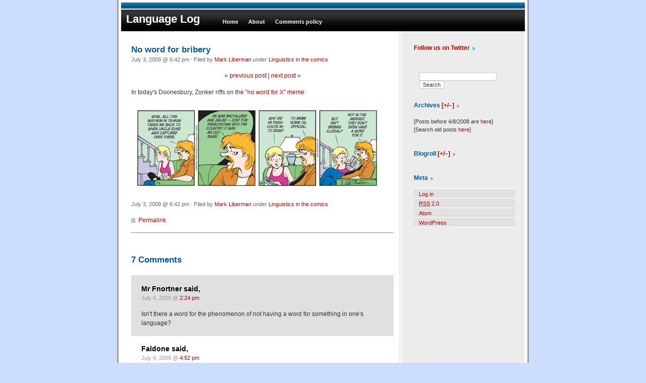

--- FILE ---
content_type: text/html; charset=UTF-8
request_url: https://languagelog.ldc.upenn.edu/nll/?p=1557
body_size: 19538
content:
<!DOCTYPE html PUBLIC "-//W3C//DTD XHTML 1.0 Transitional//EN" "http://www.w3.org/TR/xhtml1/DTD/xhtml1-transitional.dtd">
<html xmlns="http://www.w3.org/1999/xhtml">

<head profile="http://gmpg.org/xfn/11">
	<meta http-equiv="Content-Type" content="text/html; charset=UTF-8" />

	<title>Language Log &raquo; No word for bribery</title>
	
	<meta name="generator" content="WordPress 6.9" /> <!-- leave this for stats -->

	<style type="text/css" media="screen">
		@import url( https://languagelog.ldc.upenn.edu/nll/wp-content/themes/phoenixblue/style.css );
	</style>
	
	<link rel="alternate" type="application/rss+xml" title="RSS 2.0" href="https://languagelog.ldc.upenn.edu/nll/?feed=rss2" />
	<link rel="alternate" type="text/xml" title="RSS .92" href="https://languagelog.ldc.upenn.edu/nll/?feed=rss" />
	<link rel="alternate" type="application/atom+xml" title="Atom 0.3" href="https://languagelog.ldc.upenn.edu/nll/?feed=atom" />
	<link rel="pingback" href="https://languagelog.ldc.upenn.edu/nll/xmlrpc.php" />

		<link rel='archives' title='January 2026' href='https://languagelog.ldc.upenn.edu/nll/?m=202601' />
	<link rel='archives' title='December 2025' href='https://languagelog.ldc.upenn.edu/nll/?m=202512' />
	<link rel='archives' title='November 2025' href='https://languagelog.ldc.upenn.edu/nll/?m=202511' />
	<link rel='archives' title='October 2025' href='https://languagelog.ldc.upenn.edu/nll/?m=202510' />
	<link rel='archives' title='September 2025' href='https://languagelog.ldc.upenn.edu/nll/?m=202509' />
	<link rel='archives' title='August 2025' href='https://languagelog.ldc.upenn.edu/nll/?m=202508' />
	<link rel='archives' title='July 2025' href='https://languagelog.ldc.upenn.edu/nll/?m=202507' />
	<link rel='archives' title='June 2025' href='https://languagelog.ldc.upenn.edu/nll/?m=202506' />
	<link rel='archives' title='May 2025' href='https://languagelog.ldc.upenn.edu/nll/?m=202505' />
	<link rel='archives' title='April 2025' href='https://languagelog.ldc.upenn.edu/nll/?m=202504' />
	<link rel='archives' title='March 2025' href='https://languagelog.ldc.upenn.edu/nll/?m=202503' />
	<link rel='archives' title='February 2025' href='https://languagelog.ldc.upenn.edu/nll/?m=202502' />
	<link rel='archives' title='January 2025' href='https://languagelog.ldc.upenn.edu/nll/?m=202501' />
	<link rel='archives' title='December 2024' href='https://languagelog.ldc.upenn.edu/nll/?m=202412' />
	<link rel='archives' title='November 2024' href='https://languagelog.ldc.upenn.edu/nll/?m=202411' />
	<link rel='archives' title='October 2024' href='https://languagelog.ldc.upenn.edu/nll/?m=202410' />
	<link rel='archives' title='September 2024' href='https://languagelog.ldc.upenn.edu/nll/?m=202409' />
	<link rel='archives' title='August 2024' href='https://languagelog.ldc.upenn.edu/nll/?m=202408' />
	<link rel='archives' title='July 2024' href='https://languagelog.ldc.upenn.edu/nll/?m=202407' />
	<link rel='archives' title='June 2024' href='https://languagelog.ldc.upenn.edu/nll/?m=202406' />
	<link rel='archives' title='May 2024' href='https://languagelog.ldc.upenn.edu/nll/?m=202405' />
	<link rel='archives' title='April 2024' href='https://languagelog.ldc.upenn.edu/nll/?m=202404' />
	<link rel='archives' title='March 2024' href='https://languagelog.ldc.upenn.edu/nll/?m=202403' />
	<link rel='archives' title='February 2024' href='https://languagelog.ldc.upenn.edu/nll/?m=202402' />
	<link rel='archives' title='January 2024' href='https://languagelog.ldc.upenn.edu/nll/?m=202401' />
	<link rel='archives' title='December 2023' href='https://languagelog.ldc.upenn.edu/nll/?m=202312' />
	<link rel='archives' title='November 2023' href='https://languagelog.ldc.upenn.edu/nll/?m=202311' />
	<link rel='archives' title='October 2023' href='https://languagelog.ldc.upenn.edu/nll/?m=202310' />
	<link rel='archives' title='September 2023' href='https://languagelog.ldc.upenn.edu/nll/?m=202309' />
	<link rel='archives' title='August 2023' href='https://languagelog.ldc.upenn.edu/nll/?m=202308' />
	<link rel='archives' title='July 2023' href='https://languagelog.ldc.upenn.edu/nll/?m=202307' />
	<link rel='archives' title='June 2023' href='https://languagelog.ldc.upenn.edu/nll/?m=202306' />
	<link rel='archives' title='May 2023' href='https://languagelog.ldc.upenn.edu/nll/?m=202305' />
	<link rel='archives' title='April 2023' href='https://languagelog.ldc.upenn.edu/nll/?m=202304' />
	<link rel='archives' title='March 2023' href='https://languagelog.ldc.upenn.edu/nll/?m=202303' />
	<link rel='archives' title='February 2023' href='https://languagelog.ldc.upenn.edu/nll/?m=202302' />
	<link rel='archives' title='January 2023' href='https://languagelog.ldc.upenn.edu/nll/?m=202301' />
	<link rel='archives' title='December 2022' href='https://languagelog.ldc.upenn.edu/nll/?m=202212' />
	<link rel='archives' title='November 2022' href='https://languagelog.ldc.upenn.edu/nll/?m=202211' />
	<link rel='archives' title='October 2022' href='https://languagelog.ldc.upenn.edu/nll/?m=202210' />
	<link rel='archives' title='September 2022' href='https://languagelog.ldc.upenn.edu/nll/?m=202209' />
	<link rel='archives' title='August 2022' href='https://languagelog.ldc.upenn.edu/nll/?m=202208' />
	<link rel='archives' title='July 2022' href='https://languagelog.ldc.upenn.edu/nll/?m=202207' />
	<link rel='archives' title='June 2022' href='https://languagelog.ldc.upenn.edu/nll/?m=202206' />
	<link rel='archives' title='May 2022' href='https://languagelog.ldc.upenn.edu/nll/?m=202205' />
	<link rel='archives' title='April 2022' href='https://languagelog.ldc.upenn.edu/nll/?m=202204' />
	<link rel='archives' title='March 2022' href='https://languagelog.ldc.upenn.edu/nll/?m=202203' />
	<link rel='archives' title='February 2022' href='https://languagelog.ldc.upenn.edu/nll/?m=202202' />
	<link rel='archives' title='January 2022' href='https://languagelog.ldc.upenn.edu/nll/?m=202201' />
	<link rel='archives' title='December 2021' href='https://languagelog.ldc.upenn.edu/nll/?m=202112' />
	<link rel='archives' title='November 2021' href='https://languagelog.ldc.upenn.edu/nll/?m=202111' />
	<link rel='archives' title='October 2021' href='https://languagelog.ldc.upenn.edu/nll/?m=202110' />
	<link rel='archives' title='September 2021' href='https://languagelog.ldc.upenn.edu/nll/?m=202109' />
	<link rel='archives' title='August 2021' href='https://languagelog.ldc.upenn.edu/nll/?m=202108' />
	<link rel='archives' title='July 2021' href='https://languagelog.ldc.upenn.edu/nll/?m=202107' />
	<link rel='archives' title='June 2021' href='https://languagelog.ldc.upenn.edu/nll/?m=202106' />
	<link rel='archives' title='May 2021' href='https://languagelog.ldc.upenn.edu/nll/?m=202105' />
	<link rel='archives' title='April 2021' href='https://languagelog.ldc.upenn.edu/nll/?m=202104' />
	<link rel='archives' title='March 2021' href='https://languagelog.ldc.upenn.edu/nll/?m=202103' />
	<link rel='archives' title='February 2021' href='https://languagelog.ldc.upenn.edu/nll/?m=202102' />
	<link rel='archives' title='January 2021' href='https://languagelog.ldc.upenn.edu/nll/?m=202101' />
	<link rel='archives' title='December 2020' href='https://languagelog.ldc.upenn.edu/nll/?m=202012' />
	<link rel='archives' title='November 2020' href='https://languagelog.ldc.upenn.edu/nll/?m=202011' />
	<link rel='archives' title='October 2020' href='https://languagelog.ldc.upenn.edu/nll/?m=202010' />
	<link rel='archives' title='September 2020' href='https://languagelog.ldc.upenn.edu/nll/?m=202009' />
	<link rel='archives' title='August 2020' href='https://languagelog.ldc.upenn.edu/nll/?m=202008' />
	<link rel='archives' title='July 2020' href='https://languagelog.ldc.upenn.edu/nll/?m=202007' />
	<link rel='archives' title='June 2020' href='https://languagelog.ldc.upenn.edu/nll/?m=202006' />
	<link rel='archives' title='May 2020' href='https://languagelog.ldc.upenn.edu/nll/?m=202005' />
	<link rel='archives' title='April 2020' href='https://languagelog.ldc.upenn.edu/nll/?m=202004' />
	<link rel='archives' title='March 2020' href='https://languagelog.ldc.upenn.edu/nll/?m=202003' />
	<link rel='archives' title='February 2020' href='https://languagelog.ldc.upenn.edu/nll/?m=202002' />
	<link rel='archives' title='January 2020' href='https://languagelog.ldc.upenn.edu/nll/?m=202001' />
	<link rel='archives' title='December 2019' href='https://languagelog.ldc.upenn.edu/nll/?m=201912' />
	<link rel='archives' title='November 2019' href='https://languagelog.ldc.upenn.edu/nll/?m=201911' />
	<link rel='archives' title='October 2019' href='https://languagelog.ldc.upenn.edu/nll/?m=201910' />
	<link rel='archives' title='September 2019' href='https://languagelog.ldc.upenn.edu/nll/?m=201909' />
	<link rel='archives' title='August 2019' href='https://languagelog.ldc.upenn.edu/nll/?m=201908' />
	<link rel='archives' title='July 2019' href='https://languagelog.ldc.upenn.edu/nll/?m=201907' />
	<link rel='archives' title='June 2019' href='https://languagelog.ldc.upenn.edu/nll/?m=201906' />
	<link rel='archives' title='May 2019' href='https://languagelog.ldc.upenn.edu/nll/?m=201905' />
	<link rel='archives' title='April 2019' href='https://languagelog.ldc.upenn.edu/nll/?m=201904' />
	<link rel='archives' title='March 2019' href='https://languagelog.ldc.upenn.edu/nll/?m=201903' />
	<link rel='archives' title='February 2019' href='https://languagelog.ldc.upenn.edu/nll/?m=201902' />
	<link rel='archives' title='January 2019' href='https://languagelog.ldc.upenn.edu/nll/?m=201901' />
	<link rel='archives' title='December 2018' href='https://languagelog.ldc.upenn.edu/nll/?m=201812' />
	<link rel='archives' title='November 2018' href='https://languagelog.ldc.upenn.edu/nll/?m=201811' />
	<link rel='archives' title='October 2018' href='https://languagelog.ldc.upenn.edu/nll/?m=201810' />
	<link rel='archives' title='September 2018' href='https://languagelog.ldc.upenn.edu/nll/?m=201809' />
	<link rel='archives' title='August 2018' href='https://languagelog.ldc.upenn.edu/nll/?m=201808' />
	<link rel='archives' title='July 2018' href='https://languagelog.ldc.upenn.edu/nll/?m=201807' />
	<link rel='archives' title='June 2018' href='https://languagelog.ldc.upenn.edu/nll/?m=201806' />
	<link rel='archives' title='May 2018' href='https://languagelog.ldc.upenn.edu/nll/?m=201805' />
	<link rel='archives' title='April 2018' href='https://languagelog.ldc.upenn.edu/nll/?m=201804' />
	<link rel='archives' title='March 2018' href='https://languagelog.ldc.upenn.edu/nll/?m=201803' />
	<link rel='archives' title='February 2018' href='https://languagelog.ldc.upenn.edu/nll/?m=201802' />
	<link rel='archives' title='January 2018' href='https://languagelog.ldc.upenn.edu/nll/?m=201801' />
	<link rel='archives' title='December 2017' href='https://languagelog.ldc.upenn.edu/nll/?m=201712' />
	<link rel='archives' title='November 2017' href='https://languagelog.ldc.upenn.edu/nll/?m=201711' />
	<link rel='archives' title='October 2017' href='https://languagelog.ldc.upenn.edu/nll/?m=201710' />
	<link rel='archives' title='September 2017' href='https://languagelog.ldc.upenn.edu/nll/?m=201709' />
	<link rel='archives' title='August 2017' href='https://languagelog.ldc.upenn.edu/nll/?m=201708' />
	<link rel='archives' title='July 2017' href='https://languagelog.ldc.upenn.edu/nll/?m=201707' />
	<link rel='archives' title='June 2017' href='https://languagelog.ldc.upenn.edu/nll/?m=201706' />
	<link rel='archives' title='May 2017' href='https://languagelog.ldc.upenn.edu/nll/?m=201705' />
	<link rel='archives' title='April 2017' href='https://languagelog.ldc.upenn.edu/nll/?m=201704' />
	<link rel='archives' title='March 2017' href='https://languagelog.ldc.upenn.edu/nll/?m=201703' />
	<link rel='archives' title='February 2017' href='https://languagelog.ldc.upenn.edu/nll/?m=201702' />
	<link rel='archives' title='January 2017' href='https://languagelog.ldc.upenn.edu/nll/?m=201701' />
	<link rel='archives' title='December 2016' href='https://languagelog.ldc.upenn.edu/nll/?m=201612' />
	<link rel='archives' title='November 2016' href='https://languagelog.ldc.upenn.edu/nll/?m=201611' />
	<link rel='archives' title='October 2016' href='https://languagelog.ldc.upenn.edu/nll/?m=201610' />
	<link rel='archives' title='September 2016' href='https://languagelog.ldc.upenn.edu/nll/?m=201609' />
	<link rel='archives' title='August 2016' href='https://languagelog.ldc.upenn.edu/nll/?m=201608' />
	<link rel='archives' title='July 2016' href='https://languagelog.ldc.upenn.edu/nll/?m=201607' />
	<link rel='archives' title='June 2016' href='https://languagelog.ldc.upenn.edu/nll/?m=201606' />
	<link rel='archives' title='May 2016' href='https://languagelog.ldc.upenn.edu/nll/?m=201605' />
	<link rel='archives' title='April 2016' href='https://languagelog.ldc.upenn.edu/nll/?m=201604' />
	<link rel='archives' title='March 2016' href='https://languagelog.ldc.upenn.edu/nll/?m=201603' />
	<link rel='archives' title='February 2016' href='https://languagelog.ldc.upenn.edu/nll/?m=201602' />
	<link rel='archives' title='January 2016' href='https://languagelog.ldc.upenn.edu/nll/?m=201601' />
	<link rel='archives' title='December 2015' href='https://languagelog.ldc.upenn.edu/nll/?m=201512' />
	<link rel='archives' title='November 2015' href='https://languagelog.ldc.upenn.edu/nll/?m=201511' />
	<link rel='archives' title='October 2015' href='https://languagelog.ldc.upenn.edu/nll/?m=201510' />
	<link rel='archives' title='September 2015' href='https://languagelog.ldc.upenn.edu/nll/?m=201509' />
	<link rel='archives' title='August 2015' href='https://languagelog.ldc.upenn.edu/nll/?m=201508' />
	<link rel='archives' title='July 2015' href='https://languagelog.ldc.upenn.edu/nll/?m=201507' />
	<link rel='archives' title='June 2015' href='https://languagelog.ldc.upenn.edu/nll/?m=201506' />
	<link rel='archives' title='May 2015' href='https://languagelog.ldc.upenn.edu/nll/?m=201505' />
	<link rel='archives' title='April 2015' href='https://languagelog.ldc.upenn.edu/nll/?m=201504' />
	<link rel='archives' title='March 2015' href='https://languagelog.ldc.upenn.edu/nll/?m=201503' />
	<link rel='archives' title='February 2015' href='https://languagelog.ldc.upenn.edu/nll/?m=201502' />
	<link rel='archives' title='January 2015' href='https://languagelog.ldc.upenn.edu/nll/?m=201501' />
	<link rel='archives' title='December 2014' href='https://languagelog.ldc.upenn.edu/nll/?m=201412' />
	<link rel='archives' title='November 2014' href='https://languagelog.ldc.upenn.edu/nll/?m=201411' />
	<link rel='archives' title='October 2014' href='https://languagelog.ldc.upenn.edu/nll/?m=201410' />
	<link rel='archives' title='September 2014' href='https://languagelog.ldc.upenn.edu/nll/?m=201409' />
	<link rel='archives' title='August 2014' href='https://languagelog.ldc.upenn.edu/nll/?m=201408' />
	<link rel='archives' title='July 2014' href='https://languagelog.ldc.upenn.edu/nll/?m=201407' />
	<link rel='archives' title='June 2014' href='https://languagelog.ldc.upenn.edu/nll/?m=201406' />
	<link rel='archives' title='May 2014' href='https://languagelog.ldc.upenn.edu/nll/?m=201405' />
	<link rel='archives' title='April 2014' href='https://languagelog.ldc.upenn.edu/nll/?m=201404' />
	<link rel='archives' title='March 2014' href='https://languagelog.ldc.upenn.edu/nll/?m=201403' />
	<link rel='archives' title='February 2014' href='https://languagelog.ldc.upenn.edu/nll/?m=201402' />
	<link rel='archives' title='January 2014' href='https://languagelog.ldc.upenn.edu/nll/?m=201401' />
	<link rel='archives' title='December 2013' href='https://languagelog.ldc.upenn.edu/nll/?m=201312' />
	<link rel='archives' title='November 2013' href='https://languagelog.ldc.upenn.edu/nll/?m=201311' />
	<link rel='archives' title='October 2013' href='https://languagelog.ldc.upenn.edu/nll/?m=201310' />
	<link rel='archives' title='September 2013' href='https://languagelog.ldc.upenn.edu/nll/?m=201309' />
	<link rel='archives' title='August 2013' href='https://languagelog.ldc.upenn.edu/nll/?m=201308' />
	<link rel='archives' title='July 2013' href='https://languagelog.ldc.upenn.edu/nll/?m=201307' />
	<link rel='archives' title='June 2013' href='https://languagelog.ldc.upenn.edu/nll/?m=201306' />
	<link rel='archives' title='May 2013' href='https://languagelog.ldc.upenn.edu/nll/?m=201305' />
	<link rel='archives' title='April 2013' href='https://languagelog.ldc.upenn.edu/nll/?m=201304' />
	<link rel='archives' title='March 2013' href='https://languagelog.ldc.upenn.edu/nll/?m=201303' />
	<link rel='archives' title='February 2013' href='https://languagelog.ldc.upenn.edu/nll/?m=201302' />
	<link rel='archives' title='January 2013' href='https://languagelog.ldc.upenn.edu/nll/?m=201301' />
	<link rel='archives' title='December 2012' href='https://languagelog.ldc.upenn.edu/nll/?m=201212' />
	<link rel='archives' title='November 2012' href='https://languagelog.ldc.upenn.edu/nll/?m=201211' />
	<link rel='archives' title='October 2012' href='https://languagelog.ldc.upenn.edu/nll/?m=201210' />
	<link rel='archives' title='September 2012' href='https://languagelog.ldc.upenn.edu/nll/?m=201209' />
	<link rel='archives' title='August 2012' href='https://languagelog.ldc.upenn.edu/nll/?m=201208' />
	<link rel='archives' title='July 2012' href='https://languagelog.ldc.upenn.edu/nll/?m=201207' />
	<link rel='archives' title='June 2012' href='https://languagelog.ldc.upenn.edu/nll/?m=201206' />
	<link rel='archives' title='May 2012' href='https://languagelog.ldc.upenn.edu/nll/?m=201205' />
	<link rel='archives' title='April 2012' href='https://languagelog.ldc.upenn.edu/nll/?m=201204' />
	<link rel='archives' title='March 2012' href='https://languagelog.ldc.upenn.edu/nll/?m=201203' />
	<link rel='archives' title='February 2012' href='https://languagelog.ldc.upenn.edu/nll/?m=201202' />
	<link rel='archives' title='January 2012' href='https://languagelog.ldc.upenn.edu/nll/?m=201201' />
	<link rel='archives' title='December 2011' href='https://languagelog.ldc.upenn.edu/nll/?m=201112' />
	<link rel='archives' title='November 2011' href='https://languagelog.ldc.upenn.edu/nll/?m=201111' />
	<link rel='archives' title='October 2011' href='https://languagelog.ldc.upenn.edu/nll/?m=201110' />
	<link rel='archives' title='September 2011' href='https://languagelog.ldc.upenn.edu/nll/?m=201109' />
	<link rel='archives' title='August 2011' href='https://languagelog.ldc.upenn.edu/nll/?m=201108' />
	<link rel='archives' title='July 2011' href='https://languagelog.ldc.upenn.edu/nll/?m=201107' />
	<link rel='archives' title='June 2011' href='https://languagelog.ldc.upenn.edu/nll/?m=201106' />
	<link rel='archives' title='May 2011' href='https://languagelog.ldc.upenn.edu/nll/?m=201105' />
	<link rel='archives' title='April 2011' href='https://languagelog.ldc.upenn.edu/nll/?m=201104' />
	<link rel='archives' title='March 2011' href='https://languagelog.ldc.upenn.edu/nll/?m=201103' />
	<link rel='archives' title='February 2011' href='https://languagelog.ldc.upenn.edu/nll/?m=201102' />
	<link rel='archives' title='January 2011' href='https://languagelog.ldc.upenn.edu/nll/?m=201101' />
	<link rel='archives' title='December 2010' href='https://languagelog.ldc.upenn.edu/nll/?m=201012' />
	<link rel='archives' title='November 2010' href='https://languagelog.ldc.upenn.edu/nll/?m=201011' />
	<link rel='archives' title='October 2010' href='https://languagelog.ldc.upenn.edu/nll/?m=201010' />
	<link rel='archives' title='September 2010' href='https://languagelog.ldc.upenn.edu/nll/?m=201009' />
	<link rel='archives' title='August 2010' href='https://languagelog.ldc.upenn.edu/nll/?m=201008' />
	<link rel='archives' title='July 2010' href='https://languagelog.ldc.upenn.edu/nll/?m=201007' />
	<link rel='archives' title='June 2010' href='https://languagelog.ldc.upenn.edu/nll/?m=201006' />
	<link rel='archives' title='May 2010' href='https://languagelog.ldc.upenn.edu/nll/?m=201005' />
	<link rel='archives' title='April 2010' href='https://languagelog.ldc.upenn.edu/nll/?m=201004' />
	<link rel='archives' title='March 2010' href='https://languagelog.ldc.upenn.edu/nll/?m=201003' />
	<link rel='archives' title='February 2010' href='https://languagelog.ldc.upenn.edu/nll/?m=201002' />
	<link rel='archives' title='January 2010' href='https://languagelog.ldc.upenn.edu/nll/?m=201001' />
	<link rel='archives' title='December 2009' href='https://languagelog.ldc.upenn.edu/nll/?m=200912' />
	<link rel='archives' title='November 2009' href='https://languagelog.ldc.upenn.edu/nll/?m=200911' />
	<link rel='archives' title='October 2009' href='https://languagelog.ldc.upenn.edu/nll/?m=200910' />
	<link rel='archives' title='September 2009' href='https://languagelog.ldc.upenn.edu/nll/?m=200909' />
	<link rel='archives' title='August 2009' href='https://languagelog.ldc.upenn.edu/nll/?m=200908' />
	<link rel='archives' title='July 2009' href='https://languagelog.ldc.upenn.edu/nll/?m=200907' />
	<link rel='archives' title='June 2009' href='https://languagelog.ldc.upenn.edu/nll/?m=200906' />
	<link rel='archives' title='May 2009' href='https://languagelog.ldc.upenn.edu/nll/?m=200905' />
	<link rel='archives' title='April 2009' href='https://languagelog.ldc.upenn.edu/nll/?m=200904' />
	<link rel='archives' title='March 2009' href='https://languagelog.ldc.upenn.edu/nll/?m=200903' />
	<link rel='archives' title='February 2009' href='https://languagelog.ldc.upenn.edu/nll/?m=200902' />
	<link rel='archives' title='January 2009' href='https://languagelog.ldc.upenn.edu/nll/?m=200901' />
	<link rel='archives' title='December 2008' href='https://languagelog.ldc.upenn.edu/nll/?m=200812' />
	<link rel='archives' title='November 2008' href='https://languagelog.ldc.upenn.edu/nll/?m=200811' />
	<link rel='archives' title='October 2008' href='https://languagelog.ldc.upenn.edu/nll/?m=200810' />
	<link rel='archives' title='September 2008' href='https://languagelog.ldc.upenn.edu/nll/?m=200809' />
	<link rel='archives' title='August 2008' href='https://languagelog.ldc.upenn.edu/nll/?m=200808' />
	<link rel='archives' title='July 2008' href='https://languagelog.ldc.upenn.edu/nll/?m=200807' />
	<link rel='archives' title='June 2008' href='https://languagelog.ldc.upenn.edu/nll/?m=200806' />
	<link rel='archives' title='May 2008' href='https://languagelog.ldc.upenn.edu/nll/?m=200805' />
	<link rel='archives' title='April 2008' href='https://languagelog.ldc.upenn.edu/nll/?m=200804' />

	<meta name='robots' content='max-image-preview:large' />

<script>
MathJax = {
  tex: {
    inlineMath: [['$','$'],['\\(','\\)']], 
    processEscapes: true
  },
  options: {
    ignoreHtmlClass: 'tex2jax_ignore|editor-rich-text'
  }
};

</script>
<link rel='dns-prefetch' href='//cdn.jsdelivr.net' />
<link rel='dns-prefetch' href='//stats.wp.com' />
<link rel="alternate" type="application/rss+xml" title="Language Log &raquo; No word for bribery Comments Feed" href="https://languagelog.ldc.upenn.edu/nll/?feed=rss2&#038;p=1557" />
<link rel="alternate" title="oEmbed (JSON)" type="application/json+oembed" href="https://languagelog.ldc.upenn.edu/nll/index.php?rest_route=%2Foembed%2F1.0%2Fembed&#038;url=https%3A%2F%2Flanguagelog.ldc.upenn.edu%2Fnll%2F%3Fp%3D1557" />
<link rel="alternate" title="oEmbed (XML)" type="text/xml+oembed" href="https://languagelog.ldc.upenn.edu/nll/index.php?rest_route=%2Foembed%2F1.0%2Fembed&#038;url=https%3A%2F%2Flanguagelog.ldc.upenn.edu%2Fnll%2F%3Fp%3D1557&#038;format=xml" />
		<!-- This site uses the Google Analytics by ExactMetrics plugin v8.11.1 - Using Analytics tracking - https://www.exactmetrics.com/ -->
							<script src="//www.googletagmanager.com/gtag/js?id=G-PLQVZV59KG"  data-cfasync="false" data-wpfc-render="false" type="text/javascript" async></script>
			<script data-cfasync="false" data-wpfc-render="false" type="text/javascript">
				var em_version = '8.11.1';
				var em_track_user = true;
				var em_no_track_reason = '';
								var ExactMetricsDefaultLocations = {"page_location":"https:\/\/languagelog.ldc.upenn.edu\/nll\/?p=1557"};
								if ( typeof ExactMetricsPrivacyGuardFilter === 'function' ) {
					var ExactMetricsLocations = (typeof ExactMetricsExcludeQuery === 'object') ? ExactMetricsPrivacyGuardFilter( ExactMetricsExcludeQuery ) : ExactMetricsPrivacyGuardFilter( ExactMetricsDefaultLocations );
				} else {
					var ExactMetricsLocations = (typeof ExactMetricsExcludeQuery === 'object') ? ExactMetricsExcludeQuery : ExactMetricsDefaultLocations;
				}

								var disableStrs = [
										'ga-disable-G-PLQVZV59KG',
									];

				/* Function to detect opted out users */
				function __gtagTrackerIsOptedOut() {
					for (var index = 0; index < disableStrs.length; index++) {
						if (document.cookie.indexOf(disableStrs[index] + '=true') > -1) {
							return true;
						}
					}

					return false;
				}

				/* Disable tracking if the opt-out cookie exists. */
				if (__gtagTrackerIsOptedOut()) {
					for (var index = 0; index < disableStrs.length; index++) {
						window[disableStrs[index]] = true;
					}
				}

				/* Opt-out function */
				function __gtagTrackerOptout() {
					for (var index = 0; index < disableStrs.length; index++) {
						document.cookie = disableStrs[index] + '=true; expires=Thu, 31 Dec 2099 23:59:59 UTC; path=/';
						window[disableStrs[index]] = true;
					}
				}

				if ('undefined' === typeof gaOptout) {
					function gaOptout() {
						__gtagTrackerOptout();
					}
				}
								window.dataLayer = window.dataLayer || [];

				window.ExactMetricsDualTracker = {
					helpers: {},
					trackers: {},
				};
				if (em_track_user) {
					function __gtagDataLayer() {
						dataLayer.push(arguments);
					}

					function __gtagTracker(type, name, parameters) {
						if (!parameters) {
							parameters = {};
						}

						if (parameters.send_to) {
							__gtagDataLayer.apply(null, arguments);
							return;
						}

						if (type === 'event') {
														parameters.send_to = exactmetrics_frontend.v4_id;
							var hookName = name;
							if (typeof parameters['event_category'] !== 'undefined') {
								hookName = parameters['event_category'] + ':' + name;
							}

							if (typeof ExactMetricsDualTracker.trackers[hookName] !== 'undefined') {
								ExactMetricsDualTracker.trackers[hookName](parameters);
							} else {
								__gtagDataLayer('event', name, parameters);
							}
							
						} else {
							__gtagDataLayer.apply(null, arguments);
						}
					}

					__gtagTracker('js', new Date());
					__gtagTracker('set', {
						'developer_id.dNDMyYj': true,
											});
					if ( ExactMetricsLocations.page_location ) {
						__gtagTracker('set', ExactMetricsLocations);
					}
										__gtagTracker('config', 'G-PLQVZV59KG', {"forceSSL":"true"} );
										window.gtag = __gtagTracker;										(function () {
						/* https://developers.google.com/analytics/devguides/collection/analyticsjs/ */
						/* ga and __gaTracker compatibility shim. */
						var noopfn = function () {
							return null;
						};
						var newtracker = function () {
							return new Tracker();
						};
						var Tracker = function () {
							return null;
						};
						var p = Tracker.prototype;
						p.get = noopfn;
						p.set = noopfn;
						p.send = function () {
							var args = Array.prototype.slice.call(arguments);
							args.unshift('send');
							__gaTracker.apply(null, args);
						};
						var __gaTracker = function () {
							var len = arguments.length;
							if (len === 0) {
								return;
							}
							var f = arguments[len - 1];
							if (typeof f !== 'object' || f === null || typeof f.hitCallback !== 'function') {
								if ('send' === arguments[0]) {
									var hitConverted, hitObject = false, action;
									if ('event' === arguments[1]) {
										if ('undefined' !== typeof arguments[3]) {
											hitObject = {
												'eventAction': arguments[3],
												'eventCategory': arguments[2],
												'eventLabel': arguments[4],
												'value': arguments[5] ? arguments[5] : 1,
											}
										}
									}
									if ('pageview' === arguments[1]) {
										if ('undefined' !== typeof arguments[2]) {
											hitObject = {
												'eventAction': 'page_view',
												'page_path': arguments[2],
											}
										}
									}
									if (typeof arguments[2] === 'object') {
										hitObject = arguments[2];
									}
									if (typeof arguments[5] === 'object') {
										Object.assign(hitObject, arguments[5]);
									}
									if ('undefined' !== typeof arguments[1].hitType) {
										hitObject = arguments[1];
										if ('pageview' === hitObject.hitType) {
											hitObject.eventAction = 'page_view';
										}
									}
									if (hitObject) {
										action = 'timing' === arguments[1].hitType ? 'timing_complete' : hitObject.eventAction;
										hitConverted = mapArgs(hitObject);
										__gtagTracker('event', action, hitConverted);
									}
								}
								return;
							}

							function mapArgs(args) {
								var arg, hit = {};
								var gaMap = {
									'eventCategory': 'event_category',
									'eventAction': 'event_action',
									'eventLabel': 'event_label',
									'eventValue': 'event_value',
									'nonInteraction': 'non_interaction',
									'timingCategory': 'event_category',
									'timingVar': 'name',
									'timingValue': 'value',
									'timingLabel': 'event_label',
									'page': 'page_path',
									'location': 'page_location',
									'title': 'page_title',
									'referrer' : 'page_referrer',
								};
								for (arg in args) {
																		if (!(!args.hasOwnProperty(arg) || !gaMap.hasOwnProperty(arg))) {
										hit[gaMap[arg]] = args[arg];
									} else {
										hit[arg] = args[arg];
									}
								}
								return hit;
							}

							try {
								f.hitCallback();
							} catch (ex) {
							}
						};
						__gaTracker.create = newtracker;
						__gaTracker.getByName = newtracker;
						__gaTracker.getAll = function () {
							return [];
						};
						__gaTracker.remove = noopfn;
						__gaTracker.loaded = true;
						window['__gaTracker'] = __gaTracker;
					})();
									} else {
										console.log("");
					(function () {
						function __gtagTracker() {
							return null;
						}

						window['__gtagTracker'] = __gtagTracker;
						window['gtag'] = __gtagTracker;
					})();
									}
			</script>
							<!-- / Google Analytics by ExactMetrics -->
		<style id='wp-img-auto-sizes-contain-inline-css' type='text/css'>
img:is([sizes=auto i],[sizes^="auto," i]){contain-intrinsic-size:3000px 1500px}
/*# sourceURL=wp-img-auto-sizes-contain-inline-css */
</style>
<style id='wp-emoji-styles-inline-css' type='text/css'>

	img.wp-smiley, img.emoji {
		display: inline !important;
		border: none !important;
		box-shadow: none !important;
		height: 1em !important;
		width: 1em !important;
		margin: 0 0.07em !important;
		vertical-align: -0.1em !important;
		background: none !important;
		padding: 0 !important;
	}
/*# sourceURL=wp-emoji-styles-inline-css */
</style>
<style id='wp-block-library-inline-css' type='text/css'>
:root{--wp-block-synced-color:#7a00df;--wp-block-synced-color--rgb:122,0,223;--wp-bound-block-color:var(--wp-block-synced-color);--wp-editor-canvas-background:#ddd;--wp-admin-theme-color:#007cba;--wp-admin-theme-color--rgb:0,124,186;--wp-admin-theme-color-darker-10:#006ba1;--wp-admin-theme-color-darker-10--rgb:0,107,160.5;--wp-admin-theme-color-darker-20:#005a87;--wp-admin-theme-color-darker-20--rgb:0,90,135;--wp-admin-border-width-focus:2px}@media (min-resolution:192dpi){:root{--wp-admin-border-width-focus:1.5px}}.wp-element-button{cursor:pointer}:root .has-very-light-gray-background-color{background-color:#eee}:root .has-very-dark-gray-background-color{background-color:#313131}:root .has-very-light-gray-color{color:#eee}:root .has-very-dark-gray-color{color:#313131}:root .has-vivid-green-cyan-to-vivid-cyan-blue-gradient-background{background:linear-gradient(135deg,#00d084,#0693e3)}:root .has-purple-crush-gradient-background{background:linear-gradient(135deg,#34e2e4,#4721fb 50%,#ab1dfe)}:root .has-hazy-dawn-gradient-background{background:linear-gradient(135deg,#faaca8,#dad0ec)}:root .has-subdued-olive-gradient-background{background:linear-gradient(135deg,#fafae1,#67a671)}:root .has-atomic-cream-gradient-background{background:linear-gradient(135deg,#fdd79a,#004a59)}:root .has-nightshade-gradient-background{background:linear-gradient(135deg,#330968,#31cdcf)}:root .has-midnight-gradient-background{background:linear-gradient(135deg,#020381,#2874fc)}:root{--wp--preset--font-size--normal:16px;--wp--preset--font-size--huge:42px}.has-regular-font-size{font-size:1em}.has-larger-font-size{font-size:2.625em}.has-normal-font-size{font-size:var(--wp--preset--font-size--normal)}.has-huge-font-size{font-size:var(--wp--preset--font-size--huge)}.has-text-align-center{text-align:center}.has-text-align-left{text-align:left}.has-text-align-right{text-align:right}.has-fit-text{white-space:nowrap!important}#end-resizable-editor-section{display:none}.aligncenter{clear:both}.items-justified-left{justify-content:flex-start}.items-justified-center{justify-content:center}.items-justified-right{justify-content:flex-end}.items-justified-space-between{justify-content:space-between}.screen-reader-text{border:0;clip-path:inset(50%);height:1px;margin:-1px;overflow:hidden;padding:0;position:absolute;width:1px;word-wrap:normal!important}.screen-reader-text:focus{background-color:#ddd;clip-path:none;color:#444;display:block;font-size:1em;height:auto;left:5px;line-height:normal;padding:15px 23px 14px;text-decoration:none;top:5px;width:auto;z-index:100000}html :where(.has-border-color){border-style:solid}html :where([style*=border-top-color]){border-top-style:solid}html :where([style*=border-right-color]){border-right-style:solid}html :where([style*=border-bottom-color]){border-bottom-style:solid}html :where([style*=border-left-color]){border-left-style:solid}html :where([style*=border-width]){border-style:solid}html :where([style*=border-top-width]){border-top-style:solid}html :where([style*=border-right-width]){border-right-style:solid}html :where([style*=border-bottom-width]){border-bottom-style:solid}html :where([style*=border-left-width]){border-left-style:solid}html :where(img[class*=wp-image-]){height:auto;max-width:100%}:where(figure){margin:0 0 1em}html :where(.is-position-sticky){--wp-admin--admin-bar--position-offset:var(--wp-admin--admin-bar--height,0px)}@media screen and (max-width:600px){html :where(.is-position-sticky){--wp-admin--admin-bar--position-offset:0px}}

/*# sourceURL=wp-block-library-inline-css */
</style><style id='global-styles-inline-css' type='text/css'>
:root{--wp--preset--aspect-ratio--square: 1;--wp--preset--aspect-ratio--4-3: 4/3;--wp--preset--aspect-ratio--3-4: 3/4;--wp--preset--aspect-ratio--3-2: 3/2;--wp--preset--aspect-ratio--2-3: 2/3;--wp--preset--aspect-ratio--16-9: 16/9;--wp--preset--aspect-ratio--9-16: 9/16;--wp--preset--color--black: #000000;--wp--preset--color--cyan-bluish-gray: #abb8c3;--wp--preset--color--white: #ffffff;--wp--preset--color--pale-pink: #f78da7;--wp--preset--color--vivid-red: #cf2e2e;--wp--preset--color--luminous-vivid-orange: #ff6900;--wp--preset--color--luminous-vivid-amber: #fcb900;--wp--preset--color--light-green-cyan: #7bdcb5;--wp--preset--color--vivid-green-cyan: #00d084;--wp--preset--color--pale-cyan-blue: #8ed1fc;--wp--preset--color--vivid-cyan-blue: #0693e3;--wp--preset--color--vivid-purple: #9b51e0;--wp--preset--gradient--vivid-cyan-blue-to-vivid-purple: linear-gradient(135deg,rgb(6,147,227) 0%,rgb(155,81,224) 100%);--wp--preset--gradient--light-green-cyan-to-vivid-green-cyan: linear-gradient(135deg,rgb(122,220,180) 0%,rgb(0,208,130) 100%);--wp--preset--gradient--luminous-vivid-amber-to-luminous-vivid-orange: linear-gradient(135deg,rgb(252,185,0) 0%,rgb(255,105,0) 100%);--wp--preset--gradient--luminous-vivid-orange-to-vivid-red: linear-gradient(135deg,rgb(255,105,0) 0%,rgb(207,46,46) 100%);--wp--preset--gradient--very-light-gray-to-cyan-bluish-gray: linear-gradient(135deg,rgb(238,238,238) 0%,rgb(169,184,195) 100%);--wp--preset--gradient--cool-to-warm-spectrum: linear-gradient(135deg,rgb(74,234,220) 0%,rgb(151,120,209) 20%,rgb(207,42,186) 40%,rgb(238,44,130) 60%,rgb(251,105,98) 80%,rgb(254,248,76) 100%);--wp--preset--gradient--blush-light-purple: linear-gradient(135deg,rgb(255,206,236) 0%,rgb(152,150,240) 100%);--wp--preset--gradient--blush-bordeaux: linear-gradient(135deg,rgb(254,205,165) 0%,rgb(254,45,45) 50%,rgb(107,0,62) 100%);--wp--preset--gradient--luminous-dusk: linear-gradient(135deg,rgb(255,203,112) 0%,rgb(199,81,192) 50%,rgb(65,88,208) 100%);--wp--preset--gradient--pale-ocean: linear-gradient(135deg,rgb(255,245,203) 0%,rgb(182,227,212) 50%,rgb(51,167,181) 100%);--wp--preset--gradient--electric-grass: linear-gradient(135deg,rgb(202,248,128) 0%,rgb(113,206,126) 100%);--wp--preset--gradient--midnight: linear-gradient(135deg,rgb(2,3,129) 0%,rgb(40,116,252) 100%);--wp--preset--font-size--small: 13px;--wp--preset--font-size--medium: 20px;--wp--preset--font-size--large: 36px;--wp--preset--font-size--x-large: 42px;--wp--preset--spacing--20: 0.44rem;--wp--preset--spacing--30: 0.67rem;--wp--preset--spacing--40: 1rem;--wp--preset--spacing--50: 1.5rem;--wp--preset--spacing--60: 2.25rem;--wp--preset--spacing--70: 3.38rem;--wp--preset--spacing--80: 5.06rem;--wp--preset--shadow--natural: 6px 6px 9px rgba(0, 0, 0, 0.2);--wp--preset--shadow--deep: 12px 12px 50px rgba(0, 0, 0, 0.4);--wp--preset--shadow--sharp: 6px 6px 0px rgba(0, 0, 0, 0.2);--wp--preset--shadow--outlined: 6px 6px 0px -3px rgb(255, 255, 255), 6px 6px rgb(0, 0, 0);--wp--preset--shadow--crisp: 6px 6px 0px rgb(0, 0, 0);}:where(.is-layout-flex){gap: 0.5em;}:where(.is-layout-grid){gap: 0.5em;}body .is-layout-flex{display: flex;}.is-layout-flex{flex-wrap: wrap;align-items: center;}.is-layout-flex > :is(*, div){margin: 0;}body .is-layout-grid{display: grid;}.is-layout-grid > :is(*, div){margin: 0;}:where(.wp-block-columns.is-layout-flex){gap: 2em;}:where(.wp-block-columns.is-layout-grid){gap: 2em;}:where(.wp-block-post-template.is-layout-flex){gap: 1.25em;}:where(.wp-block-post-template.is-layout-grid){gap: 1.25em;}.has-black-color{color: var(--wp--preset--color--black) !important;}.has-cyan-bluish-gray-color{color: var(--wp--preset--color--cyan-bluish-gray) !important;}.has-white-color{color: var(--wp--preset--color--white) !important;}.has-pale-pink-color{color: var(--wp--preset--color--pale-pink) !important;}.has-vivid-red-color{color: var(--wp--preset--color--vivid-red) !important;}.has-luminous-vivid-orange-color{color: var(--wp--preset--color--luminous-vivid-orange) !important;}.has-luminous-vivid-amber-color{color: var(--wp--preset--color--luminous-vivid-amber) !important;}.has-light-green-cyan-color{color: var(--wp--preset--color--light-green-cyan) !important;}.has-vivid-green-cyan-color{color: var(--wp--preset--color--vivid-green-cyan) !important;}.has-pale-cyan-blue-color{color: var(--wp--preset--color--pale-cyan-blue) !important;}.has-vivid-cyan-blue-color{color: var(--wp--preset--color--vivid-cyan-blue) !important;}.has-vivid-purple-color{color: var(--wp--preset--color--vivid-purple) !important;}.has-black-background-color{background-color: var(--wp--preset--color--black) !important;}.has-cyan-bluish-gray-background-color{background-color: var(--wp--preset--color--cyan-bluish-gray) !important;}.has-white-background-color{background-color: var(--wp--preset--color--white) !important;}.has-pale-pink-background-color{background-color: var(--wp--preset--color--pale-pink) !important;}.has-vivid-red-background-color{background-color: var(--wp--preset--color--vivid-red) !important;}.has-luminous-vivid-orange-background-color{background-color: var(--wp--preset--color--luminous-vivid-orange) !important;}.has-luminous-vivid-amber-background-color{background-color: var(--wp--preset--color--luminous-vivid-amber) !important;}.has-light-green-cyan-background-color{background-color: var(--wp--preset--color--light-green-cyan) !important;}.has-vivid-green-cyan-background-color{background-color: var(--wp--preset--color--vivid-green-cyan) !important;}.has-pale-cyan-blue-background-color{background-color: var(--wp--preset--color--pale-cyan-blue) !important;}.has-vivid-cyan-blue-background-color{background-color: var(--wp--preset--color--vivid-cyan-blue) !important;}.has-vivid-purple-background-color{background-color: var(--wp--preset--color--vivid-purple) !important;}.has-black-border-color{border-color: var(--wp--preset--color--black) !important;}.has-cyan-bluish-gray-border-color{border-color: var(--wp--preset--color--cyan-bluish-gray) !important;}.has-white-border-color{border-color: var(--wp--preset--color--white) !important;}.has-pale-pink-border-color{border-color: var(--wp--preset--color--pale-pink) !important;}.has-vivid-red-border-color{border-color: var(--wp--preset--color--vivid-red) !important;}.has-luminous-vivid-orange-border-color{border-color: var(--wp--preset--color--luminous-vivid-orange) !important;}.has-luminous-vivid-amber-border-color{border-color: var(--wp--preset--color--luminous-vivid-amber) !important;}.has-light-green-cyan-border-color{border-color: var(--wp--preset--color--light-green-cyan) !important;}.has-vivid-green-cyan-border-color{border-color: var(--wp--preset--color--vivid-green-cyan) !important;}.has-pale-cyan-blue-border-color{border-color: var(--wp--preset--color--pale-cyan-blue) !important;}.has-vivid-cyan-blue-border-color{border-color: var(--wp--preset--color--vivid-cyan-blue) !important;}.has-vivid-purple-border-color{border-color: var(--wp--preset--color--vivid-purple) !important;}.has-vivid-cyan-blue-to-vivid-purple-gradient-background{background: var(--wp--preset--gradient--vivid-cyan-blue-to-vivid-purple) !important;}.has-light-green-cyan-to-vivid-green-cyan-gradient-background{background: var(--wp--preset--gradient--light-green-cyan-to-vivid-green-cyan) !important;}.has-luminous-vivid-amber-to-luminous-vivid-orange-gradient-background{background: var(--wp--preset--gradient--luminous-vivid-amber-to-luminous-vivid-orange) !important;}.has-luminous-vivid-orange-to-vivid-red-gradient-background{background: var(--wp--preset--gradient--luminous-vivid-orange-to-vivid-red) !important;}.has-very-light-gray-to-cyan-bluish-gray-gradient-background{background: var(--wp--preset--gradient--very-light-gray-to-cyan-bluish-gray) !important;}.has-cool-to-warm-spectrum-gradient-background{background: var(--wp--preset--gradient--cool-to-warm-spectrum) !important;}.has-blush-light-purple-gradient-background{background: var(--wp--preset--gradient--blush-light-purple) !important;}.has-blush-bordeaux-gradient-background{background: var(--wp--preset--gradient--blush-bordeaux) !important;}.has-luminous-dusk-gradient-background{background: var(--wp--preset--gradient--luminous-dusk) !important;}.has-pale-ocean-gradient-background{background: var(--wp--preset--gradient--pale-ocean) !important;}.has-electric-grass-gradient-background{background: var(--wp--preset--gradient--electric-grass) !important;}.has-midnight-gradient-background{background: var(--wp--preset--gradient--midnight) !important;}.has-small-font-size{font-size: var(--wp--preset--font-size--small) !important;}.has-medium-font-size{font-size: var(--wp--preset--font-size--medium) !important;}.has-large-font-size{font-size: var(--wp--preset--font-size--large) !important;}.has-x-large-font-size{font-size: var(--wp--preset--font-size--x-large) !important;}
/*# sourceURL=global-styles-inline-css */
</style>

<style id='classic-theme-styles-inline-css' type='text/css'>
/*! This file is auto-generated */
.wp-block-button__link{color:#fff;background-color:#32373c;border-radius:9999px;box-shadow:none;text-decoration:none;padding:calc(.667em + 2px) calc(1.333em + 2px);font-size:1.125em}.wp-block-file__button{background:#32373c;color:#fff;text-decoration:none}
/*# sourceURL=/wp-includes/css/classic-themes.min.css */
</style>
<script type="text/javascript" src="https://languagelog.ldc.upenn.edu/nll/wp-content/plugins/google-analytics-dashboard-for-wp/assets/js/frontend-gtag.min.js?ver=8.11.1" id="exactmetrics-frontend-script-js" async="async" data-wp-strategy="async"></script>
<script data-cfasync="false" data-wpfc-render="false" type="text/javascript" id='exactmetrics-frontend-script-js-extra'>/* <![CDATA[ */
var exactmetrics_frontend = {"js_events_tracking":"true","download_extensions":"zip,mp3,mpeg,pdf,docx,pptx,xlsx,rar","inbound_paths":"[{\"path\":\"\\\/go\\\/\",\"label\":\"affiliate\"},{\"path\":\"\\\/recommend\\\/\",\"label\":\"affiliate\"}]","home_url":"https:\/\/languagelog.ldc.upenn.edu\/nll","hash_tracking":"false","v4_id":"G-PLQVZV59KG"};/* ]]> */
</script>
<link rel="https://api.w.org/" href="https://languagelog.ldc.upenn.edu/nll/index.php?rest_route=/" /><link rel="alternate" title="JSON" type="application/json" href="https://languagelog.ldc.upenn.edu/nll/index.php?rest_route=/wp/v2/posts/1557" /><link rel="EditURI" type="application/rsd+xml" title="RSD" href="https://languagelog.ldc.upenn.edu/nll/xmlrpc.php?rsd" />

<link rel="canonical" href="https://languagelog.ldc.upenn.edu/nll/?p=1557" />
<link rel='shortlink' href='https://languagelog.ldc.upenn.edu/nll/?p=1557' />
<script type="text/javascript" src="httpss://languagelog.ldc.upenn.edu/nll/wp-content/plugins/audio-player/assets/audio-player.js?ver=2.0.4.6"></script>
<script type="text/javascript">AudioPlayer.setup("httpss://languagelog.ldc.upenn.edu/nll/wp-content/plugins/audio-player/assets/player.swf?ver=2.0.4.6", {width:"290",animation:"yes",encode:"yes",initialvolume:"60",remaining:"no",noinfo:"no",buffer:"5",checkpolicy:"no",rtl:"no",bg:"f8f8f8",text:"666666",leftbg:"eeeeee",lefticon:"666666",volslider:"666666",voltrack:"FFFFFF",rightbg:"cccccc",rightbghover:"999999",righticon:"666666",righticonhover:"ffffff",track:"FFFFFF",loader:"9FFFB8",border:"666666",tracker:"DDDDDD",skip:"666666",pagebg:"FFFFFF",transparentpagebg:"yes"});</script>

<script type='text/javascript'>var zoomImagesBase = '/nll/wp-content/plugins/wp-fancyzoom/';</script>
<script src='/nll/wp-content/plugins/wp-fancyzoom/js-global/FancyZoom.js' type='text/javascript'></script>
<script src='/nll/wp-content/plugins/wp-fancyzoom/js-global/FancyZoomHTML.js' type='text/javascript'></script>
<script src='/nll/wp-content/plugins/wp-fancyzoom/adddomloadevent.js' type='text/javascript'></script>
<script type='text/javascript'>addDOMLoadEvent(setupZoom);</script>
	<style>img#wpstats{display:none}</style>
		</head>

<body>

<div id="wrapper">

<div class="pusher"></div>
<div id="header">
	<div class="nav_title">
		<h1><a href="https://languagelog.ldc.upenn.edu/nll">Language Log</a></h1>
	</div>
	<div class="navigation">
		<ul id="miniflex">
							<li class="current_page_item"><a href="https://languagelog.ldc.upenn.edu/nll">Home</a></li>
						<li class="page_item page-item-2"><a href="https://languagelog.ldc.upenn.edu/nll/?page_id=2">About</a></li>
<li class="page_item page-item-72"><a href="https://languagelog.ldc.upenn.edu/nll/?page_id=72">Comments policy</a></li>
 
		</ul>
	</div>
</div>

<div id="content">
			
		<div class="post">
	
			<h2 class="posttitle" id="post-1557"><a href="https://languagelog.ldc.upenn.edu/nll/?p=1557" rel="bookmark" title="Permanent link to No word for bribery">No word for bribery</a></h2>
			
			<p class="postmeta"> 
			July 3, 2009 @ 6:42 pm 
&#183; Filed by <a href="https://languagelog.ldc.upenn.edu/nll/?author=2" title="Posts by Mark Liberman" rel="author">Mark Liberman</a> under <a href="https://languagelog.ldc.upenn.edu/nll/?cat=9" rel="category">Linguistics in the comics</a> 
						</p>
			
			<div class="postentry">
<!--<p align=center>&laquo; <a href="https://languagelog.ldc.upenn.edu/nll/?p=1556">A Fourth of July Cipher</a> | <a href="https://languagelog.ldc.upenn.edu/nll/?p=1560">Dinosaur universals</a> &raquo; </p>-->
<p align=center>&laquo; <a href="https://languagelog.ldc.upenn.edu/nll/?p=1556">previous post</a> | <a href="https://languagelog.ldc.upenn.edu/nll/?p=1560">next post</a> &raquo; </p>
				<p>In today's Doonesbury, Zonker riffs on the <a href="http://languagelog.ldc.upenn.edu/nll/?p=1081">"no word for X" meme</a>:</p>
<p><a href="http://languagelog.ldc.upenn.edu/myl/DoonesburyNoWord.gif"><img decoding="async" src="http://languagelog.ldc.upenn.edu/myl/DoonesburyNoWord.gif" width="475" title="Click to embiggen" /></a></p>
			<p class="postmeta"> 
			July 3, 2009 @ 6:42 pm 
&#183; Filed by <a href="https://languagelog.ldc.upenn.edu/nll/?author=2" title="Posts by Mark Liberman" rel="author">Mark Liberman</a> under <a href="https://languagelog.ldc.upenn.edu/nll/?cat=9" rel="category">Linguistics in the comics</a> 
						</p>

			<p class="postfeedback">
			<a href="https://languagelog.ldc.upenn.edu/nll/?p=1557" rel="bookmark" title="Permanent link to No word for bribery" class="permalink">Permalink</a>
			</p>
			
						</div>
<hr><br />
			
		</div>
		
		
<!-- You can start editing here. -->


	<h2 id="comments">
	7 Comments		</h2>
	
	<ol id="commentlist">

	
		<li class="alt" id="comment-35451">
		
		<h3 class="commenttitle">Mr Fnortner said,</h3>
		
		<p class="commentmeta">
			July 6, 2009 
			@ <a href="#comment-35451" title="Permanent link to this comment">2:24 pm</a>
					</p>
		
		<p>Isn't there a word for the phenomenon of not having a word for something in one's language?</p>
		
		</li>

		
	
		<li class="" id="comment-35475">
		
		<h3 class="commenttitle">Faldone said,</h3>
		
		<p class="commentmeta">
			July 6, 2009 
			@ <a href="#comment-35475" title="Permanent link to this comment">4:52 pm</a>
					</p>
		
		<p>Yes, but we don't have a word for it in English.</p>
		
		</li>

		
	
		<li class="alt" id="comment-35476">
		
		<h3 class="commenttitle">Nathan Myers said,</h3>
		
		<p class="commentmeta">
			July 6, 2009 
			@ <a href="#comment-35476" title="Permanent link to this comment">4:54 pm</a>
					</p>
		
		<p>I like this one because there's no implication that there isn't such a thing, there, as bribery; it's more like saying fish have no word for water.  (Which, I hasten to add, they <i>don't</i>  &#8212; the fish, that is.)</p>
		
		</li>

		
	
		<li class="" id="comment-35485">
		
		<h3 class="commenttitle">ariel_123 said,</h3>
		
		<p class="commentmeta">
			July 6, 2009 
			@ <a href="#comment-35485" title="Permanent link to this comment">6:03 pm</a>
					</p>
		
		<p>The word in that part of the world for palm-greasing is bakhshish.</p>
		
		</li>

		
	
		<li class="alt" id="comment-35741">
		
		<h3 class="commenttitle">Lane said,</h3>
		
		<p class="commentmeta">
			July 8, 2009 
			@ <a href="#comment-35741" title="Permanent link to this comment">11:42 am</a>
					</p>
		
		<p>"Bakshish" is also "tip", though. I think the ambiguity is somewhat intentional, and a cultural outsider with a Whorfian bent (not me, heaven forbid) would say that it shows that Middle Easterners are in the mental habit of making no distinction between the two.</p>
		
		</li>

		
	
		<li class="" id="comment-35803">
		
		<h3 class="commenttitle"><a href="http://www.jaimalayalam.com" class="url" rel="ugc external nofollow">Vijay John</a> said,</h3>
		
		<p class="commentmeta">
			July 8, 2009 
			@ <a href="#comment-35803" title="Permanent link to this comment">4:48 pm</a>
					</p>
		
		<p>I have looked up the word for "bribe" in Persian. According to <a href="http://www.farsidic.com/" rel="nofollow ugc">http://www.farsidic.com/</a>, there is in fact another word, something like "reshooh." (Final "h" is silent).</p>
<p>I looked up "bribery" as well, and there are several words. One is the above-mentioned word "reshooh" (bribe). I have attempted to transcribe the others below, but I apologize for any mistakes:</p>
<p>reshaw<br />
arteshaw<br />
reshoohkhawri<br />
pawreh setawni</p>
<p>I can't find any of these in my (admittedly small and not very good) paperback dictionary. I'm guessing "reshaw" and "reshoohkhawri" are related to "reshooh." Looking through my own dictionary, I noticed that the other two words bear a curious resemblance to the words for "army" (artesh) and "to tear" (pawreh kardan; "kardan" means "to do/make").</p>
		
		</li>

		
	
		<li class="alt" id="comment-35991">
		
		<h3 class="commenttitle">mollymooly said,</h3>
		
		<p class="commentmeta">
			July 9, 2009 
			@ <a href="#comment-35991" title="Permanent link to this comment">7:50 pm</a>
					</p>
		
		<p>lacuna?</p>
		
		</li>

		
	
	</ol>
	
	<p class="small">
	<a href="https://languagelog.ldc.upenn.edu/nll/?feed=rss2&#038;p=1557"><abbr title="Really Simple Syndication">RSS</abbr> feed for comments on this post</a>		</p>


				
	
</div>

<div id="sidebar">

<script type="text/javascript" language="JavaScript"><!--
function HideContent(d) {
document.getElementById(d).style.display = "none";
}
function ShowContent(d) {
document.getElementById(d).style.display = "block";
}
function ReverseDisplay(d) {
if(document.getElementById(d).style.display == "none") { document.getElementById(d).style.display = "block"; }
else { document.getElementById(d).style.display = "none"; }
}
//--></script>


<ul>

<li>
<h2><a href="http://twitter.com/languagelog">Follow us on Twitter</a></h2>
</li>
<br>
	<li>
		<!--<h2>Search</h2>-->
		<form method="get" action="/nll/index.php">
<p>
<input type="text" value="" name="s" id="s" />
<input type="submit" value="Search" />
</p>
</form>	</li>
	
<h2>Archives <a href="javascript:ReverseDisplay('archives')">[+/–]</a></h2>
<li>
<div id="archives" style="display:none;">
<ul>
	<li><a href='https://languagelog.ldc.upenn.edu/nll/?m=202601'>January 2026</a></li>
	<li><a href='https://languagelog.ldc.upenn.edu/nll/?m=202512'>December 2025</a></li>
	<li><a href='https://languagelog.ldc.upenn.edu/nll/?m=202511'>November 2025</a></li>
	<li><a href='https://languagelog.ldc.upenn.edu/nll/?m=202510'>October 2025</a></li>
	<li><a href='https://languagelog.ldc.upenn.edu/nll/?m=202509'>September 2025</a></li>
	<li><a href='https://languagelog.ldc.upenn.edu/nll/?m=202508'>August 2025</a></li>
	<li><a href='https://languagelog.ldc.upenn.edu/nll/?m=202507'>July 2025</a></li>
	<li><a href='https://languagelog.ldc.upenn.edu/nll/?m=202506'>June 2025</a></li>
	<li><a href='https://languagelog.ldc.upenn.edu/nll/?m=202505'>May 2025</a></li>
	<li><a href='https://languagelog.ldc.upenn.edu/nll/?m=202504'>April 2025</a></li>
	<li><a href='https://languagelog.ldc.upenn.edu/nll/?m=202503'>March 2025</a></li>
	<li><a href='https://languagelog.ldc.upenn.edu/nll/?m=202502'>February 2025</a></li>
	<li><a href='https://languagelog.ldc.upenn.edu/nll/?m=202501'>January 2025</a></li>
	<li><a href='https://languagelog.ldc.upenn.edu/nll/?m=202412'>December 2024</a></li>
	<li><a href='https://languagelog.ldc.upenn.edu/nll/?m=202411'>November 2024</a></li>
	<li><a href='https://languagelog.ldc.upenn.edu/nll/?m=202410'>October 2024</a></li>
	<li><a href='https://languagelog.ldc.upenn.edu/nll/?m=202409'>September 2024</a></li>
	<li><a href='https://languagelog.ldc.upenn.edu/nll/?m=202408'>August 2024</a></li>
	<li><a href='https://languagelog.ldc.upenn.edu/nll/?m=202407'>July 2024</a></li>
	<li><a href='https://languagelog.ldc.upenn.edu/nll/?m=202406'>June 2024</a></li>
	<li><a href='https://languagelog.ldc.upenn.edu/nll/?m=202405'>May 2024</a></li>
	<li><a href='https://languagelog.ldc.upenn.edu/nll/?m=202404'>April 2024</a></li>
	<li><a href='https://languagelog.ldc.upenn.edu/nll/?m=202403'>March 2024</a></li>
	<li><a href='https://languagelog.ldc.upenn.edu/nll/?m=202402'>February 2024</a></li>
	<li><a href='https://languagelog.ldc.upenn.edu/nll/?m=202401'>January 2024</a></li>
	<li><a href='https://languagelog.ldc.upenn.edu/nll/?m=202312'>December 2023</a></li>
	<li><a href='https://languagelog.ldc.upenn.edu/nll/?m=202311'>November 2023</a></li>
	<li><a href='https://languagelog.ldc.upenn.edu/nll/?m=202310'>October 2023</a></li>
	<li><a href='https://languagelog.ldc.upenn.edu/nll/?m=202309'>September 2023</a></li>
	<li><a href='https://languagelog.ldc.upenn.edu/nll/?m=202308'>August 2023</a></li>
	<li><a href='https://languagelog.ldc.upenn.edu/nll/?m=202307'>July 2023</a></li>
	<li><a href='https://languagelog.ldc.upenn.edu/nll/?m=202306'>June 2023</a></li>
	<li><a href='https://languagelog.ldc.upenn.edu/nll/?m=202305'>May 2023</a></li>
	<li><a href='https://languagelog.ldc.upenn.edu/nll/?m=202304'>April 2023</a></li>
	<li><a href='https://languagelog.ldc.upenn.edu/nll/?m=202303'>March 2023</a></li>
	<li><a href='https://languagelog.ldc.upenn.edu/nll/?m=202302'>February 2023</a></li>
	<li><a href='https://languagelog.ldc.upenn.edu/nll/?m=202301'>January 2023</a></li>
	<li><a href='https://languagelog.ldc.upenn.edu/nll/?m=202212'>December 2022</a></li>
	<li><a href='https://languagelog.ldc.upenn.edu/nll/?m=202211'>November 2022</a></li>
	<li><a href='https://languagelog.ldc.upenn.edu/nll/?m=202210'>October 2022</a></li>
	<li><a href='https://languagelog.ldc.upenn.edu/nll/?m=202209'>September 2022</a></li>
	<li><a href='https://languagelog.ldc.upenn.edu/nll/?m=202208'>August 2022</a></li>
	<li><a href='https://languagelog.ldc.upenn.edu/nll/?m=202207'>July 2022</a></li>
	<li><a href='https://languagelog.ldc.upenn.edu/nll/?m=202206'>June 2022</a></li>
	<li><a href='https://languagelog.ldc.upenn.edu/nll/?m=202205'>May 2022</a></li>
	<li><a href='https://languagelog.ldc.upenn.edu/nll/?m=202204'>April 2022</a></li>
	<li><a href='https://languagelog.ldc.upenn.edu/nll/?m=202203'>March 2022</a></li>
	<li><a href='https://languagelog.ldc.upenn.edu/nll/?m=202202'>February 2022</a></li>
	<li><a href='https://languagelog.ldc.upenn.edu/nll/?m=202201'>January 2022</a></li>
	<li><a href='https://languagelog.ldc.upenn.edu/nll/?m=202112'>December 2021</a></li>
	<li><a href='https://languagelog.ldc.upenn.edu/nll/?m=202111'>November 2021</a></li>
	<li><a href='https://languagelog.ldc.upenn.edu/nll/?m=202110'>October 2021</a></li>
	<li><a href='https://languagelog.ldc.upenn.edu/nll/?m=202109'>September 2021</a></li>
	<li><a href='https://languagelog.ldc.upenn.edu/nll/?m=202108'>August 2021</a></li>
	<li><a href='https://languagelog.ldc.upenn.edu/nll/?m=202107'>July 2021</a></li>
	<li><a href='https://languagelog.ldc.upenn.edu/nll/?m=202106'>June 2021</a></li>
	<li><a href='https://languagelog.ldc.upenn.edu/nll/?m=202105'>May 2021</a></li>
	<li><a href='https://languagelog.ldc.upenn.edu/nll/?m=202104'>April 2021</a></li>
	<li><a href='https://languagelog.ldc.upenn.edu/nll/?m=202103'>March 2021</a></li>
	<li><a href='https://languagelog.ldc.upenn.edu/nll/?m=202102'>February 2021</a></li>
	<li><a href='https://languagelog.ldc.upenn.edu/nll/?m=202101'>January 2021</a></li>
	<li><a href='https://languagelog.ldc.upenn.edu/nll/?m=202012'>December 2020</a></li>
	<li><a href='https://languagelog.ldc.upenn.edu/nll/?m=202011'>November 2020</a></li>
	<li><a href='https://languagelog.ldc.upenn.edu/nll/?m=202010'>October 2020</a></li>
	<li><a href='https://languagelog.ldc.upenn.edu/nll/?m=202009'>September 2020</a></li>
	<li><a href='https://languagelog.ldc.upenn.edu/nll/?m=202008'>August 2020</a></li>
	<li><a href='https://languagelog.ldc.upenn.edu/nll/?m=202007'>July 2020</a></li>
	<li><a href='https://languagelog.ldc.upenn.edu/nll/?m=202006'>June 2020</a></li>
	<li><a href='https://languagelog.ldc.upenn.edu/nll/?m=202005'>May 2020</a></li>
	<li><a href='https://languagelog.ldc.upenn.edu/nll/?m=202004'>April 2020</a></li>
	<li><a href='https://languagelog.ldc.upenn.edu/nll/?m=202003'>March 2020</a></li>
	<li><a href='https://languagelog.ldc.upenn.edu/nll/?m=202002'>February 2020</a></li>
	<li><a href='https://languagelog.ldc.upenn.edu/nll/?m=202001'>January 2020</a></li>
	<li><a href='https://languagelog.ldc.upenn.edu/nll/?m=201912'>December 2019</a></li>
	<li><a href='https://languagelog.ldc.upenn.edu/nll/?m=201911'>November 2019</a></li>
	<li><a href='https://languagelog.ldc.upenn.edu/nll/?m=201910'>October 2019</a></li>
	<li><a href='https://languagelog.ldc.upenn.edu/nll/?m=201909'>September 2019</a></li>
	<li><a href='https://languagelog.ldc.upenn.edu/nll/?m=201908'>August 2019</a></li>
	<li><a href='https://languagelog.ldc.upenn.edu/nll/?m=201907'>July 2019</a></li>
	<li><a href='https://languagelog.ldc.upenn.edu/nll/?m=201906'>June 2019</a></li>
	<li><a href='https://languagelog.ldc.upenn.edu/nll/?m=201905'>May 2019</a></li>
	<li><a href='https://languagelog.ldc.upenn.edu/nll/?m=201904'>April 2019</a></li>
	<li><a href='https://languagelog.ldc.upenn.edu/nll/?m=201903'>March 2019</a></li>
	<li><a href='https://languagelog.ldc.upenn.edu/nll/?m=201902'>February 2019</a></li>
	<li><a href='https://languagelog.ldc.upenn.edu/nll/?m=201901'>January 2019</a></li>
	<li><a href='https://languagelog.ldc.upenn.edu/nll/?m=201812'>December 2018</a></li>
	<li><a href='https://languagelog.ldc.upenn.edu/nll/?m=201811'>November 2018</a></li>
	<li><a href='https://languagelog.ldc.upenn.edu/nll/?m=201810'>October 2018</a></li>
	<li><a href='https://languagelog.ldc.upenn.edu/nll/?m=201809'>September 2018</a></li>
	<li><a href='https://languagelog.ldc.upenn.edu/nll/?m=201808'>August 2018</a></li>
	<li><a href='https://languagelog.ldc.upenn.edu/nll/?m=201807'>July 2018</a></li>
	<li><a href='https://languagelog.ldc.upenn.edu/nll/?m=201806'>June 2018</a></li>
	<li><a href='https://languagelog.ldc.upenn.edu/nll/?m=201805'>May 2018</a></li>
	<li><a href='https://languagelog.ldc.upenn.edu/nll/?m=201804'>April 2018</a></li>
	<li><a href='https://languagelog.ldc.upenn.edu/nll/?m=201803'>March 2018</a></li>
	<li><a href='https://languagelog.ldc.upenn.edu/nll/?m=201802'>February 2018</a></li>
	<li><a href='https://languagelog.ldc.upenn.edu/nll/?m=201801'>January 2018</a></li>
	<li><a href='https://languagelog.ldc.upenn.edu/nll/?m=201712'>December 2017</a></li>
	<li><a href='https://languagelog.ldc.upenn.edu/nll/?m=201711'>November 2017</a></li>
	<li><a href='https://languagelog.ldc.upenn.edu/nll/?m=201710'>October 2017</a></li>
	<li><a href='https://languagelog.ldc.upenn.edu/nll/?m=201709'>September 2017</a></li>
	<li><a href='https://languagelog.ldc.upenn.edu/nll/?m=201708'>August 2017</a></li>
	<li><a href='https://languagelog.ldc.upenn.edu/nll/?m=201707'>July 2017</a></li>
	<li><a href='https://languagelog.ldc.upenn.edu/nll/?m=201706'>June 2017</a></li>
	<li><a href='https://languagelog.ldc.upenn.edu/nll/?m=201705'>May 2017</a></li>
	<li><a href='https://languagelog.ldc.upenn.edu/nll/?m=201704'>April 2017</a></li>
	<li><a href='https://languagelog.ldc.upenn.edu/nll/?m=201703'>March 2017</a></li>
	<li><a href='https://languagelog.ldc.upenn.edu/nll/?m=201702'>February 2017</a></li>
	<li><a href='https://languagelog.ldc.upenn.edu/nll/?m=201701'>January 2017</a></li>
	<li><a href='https://languagelog.ldc.upenn.edu/nll/?m=201612'>December 2016</a></li>
	<li><a href='https://languagelog.ldc.upenn.edu/nll/?m=201611'>November 2016</a></li>
	<li><a href='https://languagelog.ldc.upenn.edu/nll/?m=201610'>October 2016</a></li>
	<li><a href='https://languagelog.ldc.upenn.edu/nll/?m=201609'>September 2016</a></li>
	<li><a href='https://languagelog.ldc.upenn.edu/nll/?m=201608'>August 2016</a></li>
	<li><a href='https://languagelog.ldc.upenn.edu/nll/?m=201607'>July 2016</a></li>
	<li><a href='https://languagelog.ldc.upenn.edu/nll/?m=201606'>June 2016</a></li>
	<li><a href='https://languagelog.ldc.upenn.edu/nll/?m=201605'>May 2016</a></li>
	<li><a href='https://languagelog.ldc.upenn.edu/nll/?m=201604'>April 2016</a></li>
	<li><a href='https://languagelog.ldc.upenn.edu/nll/?m=201603'>March 2016</a></li>
	<li><a href='https://languagelog.ldc.upenn.edu/nll/?m=201602'>February 2016</a></li>
	<li><a href='https://languagelog.ldc.upenn.edu/nll/?m=201601'>January 2016</a></li>
	<li><a href='https://languagelog.ldc.upenn.edu/nll/?m=201512'>December 2015</a></li>
	<li><a href='https://languagelog.ldc.upenn.edu/nll/?m=201511'>November 2015</a></li>
	<li><a href='https://languagelog.ldc.upenn.edu/nll/?m=201510'>October 2015</a></li>
	<li><a href='https://languagelog.ldc.upenn.edu/nll/?m=201509'>September 2015</a></li>
	<li><a href='https://languagelog.ldc.upenn.edu/nll/?m=201508'>August 2015</a></li>
	<li><a href='https://languagelog.ldc.upenn.edu/nll/?m=201507'>July 2015</a></li>
	<li><a href='https://languagelog.ldc.upenn.edu/nll/?m=201506'>June 2015</a></li>
	<li><a href='https://languagelog.ldc.upenn.edu/nll/?m=201505'>May 2015</a></li>
	<li><a href='https://languagelog.ldc.upenn.edu/nll/?m=201504'>April 2015</a></li>
	<li><a href='https://languagelog.ldc.upenn.edu/nll/?m=201503'>March 2015</a></li>
	<li><a href='https://languagelog.ldc.upenn.edu/nll/?m=201502'>February 2015</a></li>
	<li><a href='https://languagelog.ldc.upenn.edu/nll/?m=201501'>January 2015</a></li>
	<li><a href='https://languagelog.ldc.upenn.edu/nll/?m=201412'>December 2014</a></li>
	<li><a href='https://languagelog.ldc.upenn.edu/nll/?m=201411'>November 2014</a></li>
	<li><a href='https://languagelog.ldc.upenn.edu/nll/?m=201410'>October 2014</a></li>
	<li><a href='https://languagelog.ldc.upenn.edu/nll/?m=201409'>September 2014</a></li>
	<li><a href='https://languagelog.ldc.upenn.edu/nll/?m=201408'>August 2014</a></li>
	<li><a href='https://languagelog.ldc.upenn.edu/nll/?m=201407'>July 2014</a></li>
	<li><a href='https://languagelog.ldc.upenn.edu/nll/?m=201406'>June 2014</a></li>
	<li><a href='https://languagelog.ldc.upenn.edu/nll/?m=201405'>May 2014</a></li>
	<li><a href='https://languagelog.ldc.upenn.edu/nll/?m=201404'>April 2014</a></li>
	<li><a href='https://languagelog.ldc.upenn.edu/nll/?m=201403'>March 2014</a></li>
	<li><a href='https://languagelog.ldc.upenn.edu/nll/?m=201402'>February 2014</a></li>
	<li><a href='https://languagelog.ldc.upenn.edu/nll/?m=201401'>January 2014</a></li>
	<li><a href='https://languagelog.ldc.upenn.edu/nll/?m=201312'>December 2013</a></li>
	<li><a href='https://languagelog.ldc.upenn.edu/nll/?m=201311'>November 2013</a></li>
	<li><a href='https://languagelog.ldc.upenn.edu/nll/?m=201310'>October 2013</a></li>
	<li><a href='https://languagelog.ldc.upenn.edu/nll/?m=201309'>September 2013</a></li>
	<li><a href='https://languagelog.ldc.upenn.edu/nll/?m=201308'>August 2013</a></li>
	<li><a href='https://languagelog.ldc.upenn.edu/nll/?m=201307'>July 2013</a></li>
	<li><a href='https://languagelog.ldc.upenn.edu/nll/?m=201306'>June 2013</a></li>
	<li><a href='https://languagelog.ldc.upenn.edu/nll/?m=201305'>May 2013</a></li>
	<li><a href='https://languagelog.ldc.upenn.edu/nll/?m=201304'>April 2013</a></li>
	<li><a href='https://languagelog.ldc.upenn.edu/nll/?m=201303'>March 2013</a></li>
	<li><a href='https://languagelog.ldc.upenn.edu/nll/?m=201302'>February 2013</a></li>
	<li><a href='https://languagelog.ldc.upenn.edu/nll/?m=201301'>January 2013</a></li>
	<li><a href='https://languagelog.ldc.upenn.edu/nll/?m=201212'>December 2012</a></li>
	<li><a href='https://languagelog.ldc.upenn.edu/nll/?m=201211'>November 2012</a></li>
	<li><a href='https://languagelog.ldc.upenn.edu/nll/?m=201210'>October 2012</a></li>
	<li><a href='https://languagelog.ldc.upenn.edu/nll/?m=201209'>September 2012</a></li>
	<li><a href='https://languagelog.ldc.upenn.edu/nll/?m=201208'>August 2012</a></li>
	<li><a href='https://languagelog.ldc.upenn.edu/nll/?m=201207'>July 2012</a></li>
	<li><a href='https://languagelog.ldc.upenn.edu/nll/?m=201206'>June 2012</a></li>
	<li><a href='https://languagelog.ldc.upenn.edu/nll/?m=201205'>May 2012</a></li>
	<li><a href='https://languagelog.ldc.upenn.edu/nll/?m=201204'>April 2012</a></li>
	<li><a href='https://languagelog.ldc.upenn.edu/nll/?m=201203'>March 2012</a></li>
	<li><a href='https://languagelog.ldc.upenn.edu/nll/?m=201202'>February 2012</a></li>
	<li><a href='https://languagelog.ldc.upenn.edu/nll/?m=201201'>January 2012</a></li>
	<li><a href='https://languagelog.ldc.upenn.edu/nll/?m=201112'>December 2011</a></li>
	<li><a href='https://languagelog.ldc.upenn.edu/nll/?m=201111'>November 2011</a></li>
	<li><a href='https://languagelog.ldc.upenn.edu/nll/?m=201110'>October 2011</a></li>
	<li><a href='https://languagelog.ldc.upenn.edu/nll/?m=201109'>September 2011</a></li>
	<li><a href='https://languagelog.ldc.upenn.edu/nll/?m=201108'>August 2011</a></li>
	<li><a href='https://languagelog.ldc.upenn.edu/nll/?m=201107'>July 2011</a></li>
	<li><a href='https://languagelog.ldc.upenn.edu/nll/?m=201106'>June 2011</a></li>
	<li><a href='https://languagelog.ldc.upenn.edu/nll/?m=201105'>May 2011</a></li>
	<li><a href='https://languagelog.ldc.upenn.edu/nll/?m=201104'>April 2011</a></li>
	<li><a href='https://languagelog.ldc.upenn.edu/nll/?m=201103'>March 2011</a></li>
	<li><a href='https://languagelog.ldc.upenn.edu/nll/?m=201102'>February 2011</a></li>
	<li><a href='https://languagelog.ldc.upenn.edu/nll/?m=201101'>January 2011</a></li>
	<li><a href='https://languagelog.ldc.upenn.edu/nll/?m=201012'>December 2010</a></li>
	<li><a href='https://languagelog.ldc.upenn.edu/nll/?m=201011'>November 2010</a></li>
	<li><a href='https://languagelog.ldc.upenn.edu/nll/?m=201010'>October 2010</a></li>
	<li><a href='https://languagelog.ldc.upenn.edu/nll/?m=201009'>September 2010</a></li>
	<li><a href='https://languagelog.ldc.upenn.edu/nll/?m=201008'>August 2010</a></li>
	<li><a href='https://languagelog.ldc.upenn.edu/nll/?m=201007'>July 2010</a></li>
	<li><a href='https://languagelog.ldc.upenn.edu/nll/?m=201006'>June 2010</a></li>
	<li><a href='https://languagelog.ldc.upenn.edu/nll/?m=201005'>May 2010</a></li>
	<li><a href='https://languagelog.ldc.upenn.edu/nll/?m=201004'>April 2010</a></li>
	<li><a href='https://languagelog.ldc.upenn.edu/nll/?m=201003'>March 2010</a></li>
	<li><a href='https://languagelog.ldc.upenn.edu/nll/?m=201002'>February 2010</a></li>
	<li><a href='https://languagelog.ldc.upenn.edu/nll/?m=201001'>January 2010</a></li>
	<li><a href='https://languagelog.ldc.upenn.edu/nll/?m=200912'>December 2009</a></li>
	<li><a href='https://languagelog.ldc.upenn.edu/nll/?m=200911'>November 2009</a></li>
	<li><a href='https://languagelog.ldc.upenn.edu/nll/?m=200910'>October 2009</a></li>
	<li><a href='https://languagelog.ldc.upenn.edu/nll/?m=200909'>September 2009</a></li>
	<li><a href='https://languagelog.ldc.upenn.edu/nll/?m=200908'>August 2009</a></li>
	<li><a href='https://languagelog.ldc.upenn.edu/nll/?m=200907'>July 2009</a></li>
	<li><a href='https://languagelog.ldc.upenn.edu/nll/?m=200906'>June 2009</a></li>
	<li><a href='https://languagelog.ldc.upenn.edu/nll/?m=200905'>May 2009</a></li>
	<li><a href='https://languagelog.ldc.upenn.edu/nll/?m=200904'>April 2009</a></li>
	<li><a href='https://languagelog.ldc.upenn.edu/nll/?m=200903'>March 2009</a></li>
	<li><a href='https://languagelog.ldc.upenn.edu/nll/?m=200902'>February 2009</a></li>
	<li><a href='https://languagelog.ldc.upenn.edu/nll/?m=200901'>January 2009</a></li>
	<li><a href='https://languagelog.ldc.upenn.edu/nll/?m=200812'>December 2008</a></li>
	<li><a href='https://languagelog.ldc.upenn.edu/nll/?m=200811'>November 2008</a></li>
	<li><a href='https://languagelog.ldc.upenn.edu/nll/?m=200810'>October 2008</a></li>
	<li><a href='https://languagelog.ldc.upenn.edu/nll/?m=200809'>September 2008</a></li>
	<li><a href='https://languagelog.ldc.upenn.edu/nll/?m=200808'>August 2008</a></li>
	<li><a href='https://languagelog.ldc.upenn.edu/nll/?m=200807'>July 2008</a></li>
	<li><a href='https://languagelog.ldc.upenn.edu/nll/?m=200806'>June 2008</a></li>
	<li><a href='https://languagelog.ldc.upenn.edu/nll/?m=200805'>May 2008</a></li>
	<li><a href='https://languagelog.ldc.upenn.edu/nll/?m=200804'>April 2008</a></li>
</ul>
</div>
</li>
<br>

        <li> [Posts before 4/8/2008 are <a href="http://languagelog.ldc.upenn.edu/~myl/languagelog">here</a>]<br/>
[Search old posts 
<a href="http://www.google.com/coop/cse?cx=001269089414569134552%3Aqvjtfauf7ou">
here</a>]<br/><br/>
        </li>
<br/>
<h2>Blogroll <a href="javascript:ReverseDisplay('blogroll')">[+/–]</a></h2>
<li>
<div id="blogroll" style="display:none;">
<ul>
<li><a href="https://www.smh.com.au/national/nsw/spoken-language-expert-s-exuberant-life-of-science-20220916-p5birk.html">&quot;Spoken language expert’s exuberant life of science&quot;</a></li>
<li><a href="http://andreadallover.com/" title="Used to be a book review site, but now&#8230;" target="_blank">&#8230;And read all over</a></li>
<li><a href="http://linglaw.blogspot.com/">A Linguist Goes to Law School</a></li>
<li><a href="http://q-pheevr.livejournal.com/" title="the pultaceous wisdom of a word weevil">A Roguish Chrestomathy</a></li>
<li><a href="http://walkinthewords.blogspot.com/" title="A linguistic tour for people who love having fun with words and language. ">A Walk in the WoRds</a></li>
<li><a href="http://www.waywordradio.org/" title="Public radio&#039;s lively language show, with Martha Barnette and Grant Barrett">A Way With Words</a></li>
<li><a href="http://abecedaria.blogspot.com/" title="A blog about keyboarding in diverse scripts, literacy and digital literacy, and random quotes selected from the history of writing system theory.">Abecedaria</a></li>
<li><a href="http://alex-ateachersthoughts.blogspot.com/">Alex&#039;s phonetic thoughts</a></li>
<li><a href="http://allthingslinguistic.com/" title="All the linguistic things, all the time. Well, a lot of them, daily.">All Things Linguistic</a></li>
<li><a href="http://anggarrgoon.org/" title="Bardi on the Web">Anggarrgoon</a></li>
<li><a href="http://britishlibrary.typepad.co.uk/archival_sounds/">Archival Sounds (British Library)</a></li>
<li><a href="http://www.arrantpedantry.com/">Arrant Pedantry</a></li>
<li><a href="http://asktheleagueofnerds.com/">Ask the League of Nerds</a></li>
<li><a href="http://www.babelsdawn.com/">Babel&#039;s Dawn (Edmund Blair Bolles)</a></li>
<li><a href="http://www.bad-language.com/" title="Dr.Karen Stollznow&#8230;Linguist, Writer and Paranormal Investigator (of the skeptical kind)">Bad Language</a></li>
<li><a href="http://badlinguistics.posterous.com/" title="If you are going to broadcast your views about language, you might want to get a few things straight first.">BadLinguistics (Pauline Foster)</a></li>
<li><a href="http://blog.oup.com/category/series-columns/between-the-lines-with-edwin-battistella/" target="_blank">Between the Lines with Edwin Battistella</a></li>
<li><a href="http://blogamundo.net/dev/" title="poking holes in the language barrier">Blogamundo</a></li>
<li><a href="http://bradshawofthefuture.blogspot.com/" title="sƿeostorƿord">Bradshaw of the Future</a></li>
<li><a href="http://www.iaas.uni-bremen.de/sprachblog/" title="Institut für allgemeine und angewandte Sprachwissenschaft">Bremer sprachblog</a></li>
<li><a href="http://www.plainlanguage.com/blog/" title="advocating plain language, clear design, sensitivity to audience concerns, and civility">Building Rapport</a></li>
<li><a href="http://bulbulovo.blogspot.com/" title="a Semitic philologist in making dabbling into all things linguistic">Bulbulovo</a></li>
<li><a href="http://careerlinguist.com/" title="We studied linguistics. What happens next?">Career Linguist</a></li>
<li><a href="http://scientopia.org/blogs/childsplay/" title="Melody Dye and Jason Goldman ">Child&#039;s Play</a></li>
<li><a href="http://citizensociolinguistics.com/" title="Betsy Rymes: &quot;speaking up about one&#039;s own language is citizen sociolinguistics&quot;">Citizen sociolinguistics</a></li>
<li><a href="http://clinicallinguistics.wordpress.com/" title="All about clinical linguistics and clinical phonetics">clinicallinguistics</a></li>
<li><a href="http://cobylubliner.wordpress.com/">Coby Lubliner&#039;s Blog</a></li>
<li><a href="http://coglanglab.blogspot.com/" title="runs experiments through the Web testing human reasoning, particularly in the domain of language.">Cognition And Language Lab</a></li>
<li><a href="http://adventuresinlinguistics.blogspot.com/" title="&quot;Don&#039;t talk about syntax at parties; people will walk away from you.&quot; &#8212; Rubin">Colorless Green Ideas</a></li>
<li><a href="http://conjugatevisits.blogspot.com/" title="You know, like grammar and stuff.">Conjugate Visits</a></li>
<li><a href="http://david-crystal.blogspot.com/">DCblog (David Crystal)</a></li>
<li><a href="http://af-soomaali.blogspot.com/" title="Somali Language Blog">Degelka af soomaaliga</a></li>
<li><a href="http://descriptively.blogspot.com/" title="linguistics grad student at Cornell University and internet addict">Descriptively Adequate</a></li>
<li><a href="http://dialectblog.com/" title="&#8230;a place for hobbyists, actors, linguists and curiosity-seekers to learn about and discuss the dialects of the English language.">dialect blog</a></li>
<li><a href="http://www.dictionaryevangelist.com/" title="Erin McKean *really* likes dictionaries.">Dictionary Evangelist</a></li>
<li><a href="http://www.dictionarysociety.com/">Dictionary Society of North America</a></li>
<li><a href="http://www.doubletongued.org/" title="A lexicon of fringe English, focusing on slang, jargon, and new words.">Double-Tongued Dictionary</a></li>
<li><a href="http://edabsurdum.blogspot.co.uk/" title="I edit manuscripts for a university press. &quot;Ed Absurdum&quot; isn&#039;t my real name. This blog has no opinion on anything controversial (although it may have opinions on stuff nobody cares about). Let me restate that&#8211;this blog has no opinion on anything controve">Ed Absurdum</a></li>
<li><a href="http://eggcorns.lascribe.net/" title="This site is devoted to collecting the kind of unusual English spellings that have come to be called eggcorns.">Eggcorn Database</a></li>
<li><a href="http://www.paradisec.org.au/blog/" title="linguistic documentation, fieldwork, technology, language maintenance and education, and issues that pertain to endangered languages and cultures around the world">Endangered Languages and Cultures</a></li>
<li><a href="http://english-jack.blogspot.com/" title="Second thoughts on English and how she&#039;s taught">English, Jack</a></li>
<li><a href="http://epea.bisso.com/">Epea Pteroenta</a></li>
<li><a href="http://cqs.livejournal.com/">Eternally Stressed Semanticist</a></li>
<li><a href="http://everythingyouknowaboutenglishiswrong.com/blog1/" title="Cantankerous commentary on what we speak and why we speak it, from Bill Brohaugh">Everything You Know About English Is Wrong</a></li>
<li><a href="http://evolvingenglish.blogspot.com/">Evolving English</a></li>
<li><a href="http://faroutliers.blogspot.com/">Far Outliers</a></li>
<li><a href="http://foundintranslation.berkeley.edu/" title="An open blog for and by students, teachers, and others at Berkeley who share a fascination with language">Found in Translation</a></li>
<li><a href="http://www.freemorpheme.com/">Freemorpheme</a></li>
<li><a href="http://nancyfriedman.typepad.com/away_with_words/" title="Names, brands, writing, and the quirks of the English language. ">Fritinancy</a></li>
<li><a href="http://blogs.crikey.com.au/fullysic/" title="Crikey’s very own language blog for discerning word nerds &#8212; Australian linguists getting all hot and bothered about the way we communicate.">Fully (sic)</a></li>
<li><a href="http://goodreasonblog.blogspot.com/" title="Daniel Midgley, Perth, Australia: Linguistics lecturer, researcher, atheist, and president-in-exile of the world.">Good Reason</a></li>
<li><a href="http://gphemsley.wordpress.com/" title="Linguist by day. Web developer by night.">Gordon P. Hemsley</a></li>
<li><a href="http://anthroling.wordpress.com/">Greater Blogazonia</a></li>
<li><a href="http://www.hanzismatter.com/">Hanzi Smatter 一知半解</a></li>
<li><a href="https://korystamper.wordpress.com/" title="Kory Stamper, a lexicographer at Merriam-Webster who spends all day reading citations and trying to define words like “Monophysite” and “bodice ripper.”">Harmless Drudgery</a></li>
<li><a href="http://headsuptheblog.blogspot.com/">HeadsUp: The Blog</a></li>
<li><a href="https://www.smh.com.au/national/nsw/spoken-language-expert-s-exuberant-life-of-science-20220916-p5birk.html">https://www.smh.com.au/national/nsw/spoken-language-expert-s-exuberant-life-of-science-20220916-p5birk.html</a></li>
<li><a href="http://idibon.com/blog/" title="Idibon blog">Idibon</a></li>
<li><a href="http://www.massardo.com/index.php/category/blog/">Isabella Massardo Copy &#038; Translation</a></li>
<li><a href="http://lughat.blogspot.com/">Jabal al-Lughat</a></li>
<li><a href="http://phonetic-blog.blogspot.com/" title="Everything to do with phonetics.">John Wells&#039;s Phonetic Blog</a></li>
<li><a href="http://www.economist.com/blogs/Johnson" title="The Economist&#039;s language blog">Johnson</a></li>
<li><a href="http://www.joshmillard.com/">JoshMillard.com</a></li>
<li><a href="http://keywords.oxus.net/">Keywords</a></li>
<li><a href="http://www.langguj.blogspot.com/">Langguj Gel</a></li>
<li><a href="http://langevo.blogspot.com/" title="How and why language varies and changes">Language Evolution</a></li>
<li><a href="http://languagegeek.net/">Language Geek</a></li>
<li><a href="http://www.languagehat.com/">Language Hat</a></li>
<li><a href="http://language.ourboldhero.com/">Language Is The People&#039;s</a></li>
<li><a href="http://www.languagejones.com/" title="Taylor Jones on linguistics, sociolinguistics, sociology, game theory, and more.">Language Jones</a></li>
<li><a href="http://www.languagetrainers.co.uk/blog/">Language Trainers Blog</a></li>
<li><a href="https://debuk.wordpress.com/" title="By Deborah Cameron, author of The Myth of Mars and Venus">Language: A Feminist Guide</a></li>
<li><a href="http://giaklamata.blogspot.com/" title="teaching, language, lust, food, blaphemy, rant" target="_blank">Lathophobic Aphasia</a></li>
<li><a href="http://lawnlinguistics.wordpress.com/" title="Not about the linguistics of lawns.">LAWnLinguistics</a></li>
<li><a href="http://fledgelings.blogspot.com/" title="Linguistics Graduate Student Association, San Francisco State University">LGSA Fledgelings</a></li>
<li><a href="http://lingformant.vertebratesilence.com/index.php">Lingformant</a></li>
<li><a href="http://chronicle.com/blogs/linguafranca/" title="Chronicle of Higher Education language and writing blog">Lingua Franca</a></li>
<li><a href="http://community.livejournal.com/linguaphiles/">Linguaphiles</a></li>
<li><a href="http://www.linguism.co.uk/">Linguism</a></li>
<li><a href="http://linguisticsanonymous.blogspot.com/">Linguistics Anonymous</a></li>
<li><a href="http://www.linguistrix.com/blog/">Linguistrix</a></li>
<li><a href="http://literalminded.wordpress.com/">Literal-Minded</a></li>
<li><a href="http://livinglanguages.wordpress.com/">Living Languages</a></li>
<li><a href="http://www.joshuamacy.com/wordpress/">Logomacy</a></li>
<li><a href="http://logophilius.blogspot.com/">Logophilius</a></li>
<li><a href="http://makingnoiseandhearingthings.com/" title="&quot;The How and Why of Speaking and Hearing&quot;, from Rachel Tatman at William &amp; Mary">Making Noise and Hearing Things</a></li>
<li><a href="http://www.matjjin-nehen.com/">Matjjin-nehen</a></li>
<li><a href="http://mentalfloss.com/section/language">Mental Floss (language section)</a></li>
<li><a href="http://blog.metrolingua.com/">Metrolingua</a></li>
<li><a href="http://www.michaelerard.com/" title="Michael Erard is an author and journalist who writes about language at the intersection of technology, policy, law, and science.">Michael Erard</a></li>
<li><a href="http://motivatedgrammar.wordpress.com/" title="Prescriptivism Must Die!">Motivated Grammar</a></li>
<li><a href="http://mr-verb.blogspot.com/">Mr. Verb</a></li>
<li><a href="http://www.nakedtranslations.com/en/blog.php">Naked Translations</a></li>
<li><a href="http://nlpers.blogspot.com/" title="Hal Daumé III&#039;s biased thoughts on the fields of natural language processing (NLP), computational linguistics (CL) and related topics (machine learning, math, funding, etc.)">Natural Language Processing Blog</a></li>
<li><a href="http://no-sword.jp/blog/">No-sword</a></li>
<li><a href="http://noncompositional.com/">Noncompositional</a></li>
<li><a href="http://www.npr.org/sections/codeswitch/">NPR code switch</a></li>
<li><a href="http://blogs.msdn.com/naturallanguage/">Office Natural Language Team Blog</a></li>
<li><a href="http://www.omniglot.com/blog/">Omniglot &#8211; The Blog</a></li>
<li><a href="http://blog.oup.com/category/reference/oxford_etymologist/">Oxford Etymologist</a></li>
<li><a href="http://ozarque.livejournal.com/">Ozarque&#039;s Journal</a></li>
<li><a href="http://paleoglot.blogspot.com/" title="Ancient languages and culture">Paleoglot</a></li>
<li><a href="http://paperpools.blogspot.com/">Paperpools</a></li>
<li><a href="http://lavengro.typepad.com/peter_harvey_linguist/">Peter Harvey, Linguist</a></li>
<li><a href="http://quote.ucsd.edu/blogs/phonoloblog/" title="All things phonology">phonoloblog</a></li>
<li><a href="http://pinyin.info/news/">Pinyin News</a></li>
<li><a href="http://podictionary.com/">Podictionary</a></li>
<li><a href="http://polyglotconspiracy.net/">Polyglot Conspiracy</a></li>
<li><a href="http://polyglotveg.blogspot.com/">Polyglot Vegetarian</a></li>
<li><a href="http://www.polysyllabic.com/" title="ruminations on grammar, philology and anything else that strikes my fancy">Polysyllabic (Karl Hagen)</a></li>
<li><a href="http://popularlinguisticsonline.org/">Popular Linguistics</a></li>
<li><a href="http://www.psychologytoday.com/blog/proper-words-in-proper-places" title="Meditations on the English language">Proper Words in Proper Places</a></li>
<li><a href="http://www.replicatedtypo.com/" title="Culture, its evolution and anything inbetween">Replicated Typo</a></li>
<li><a href="http://linguistlessons.blogspot.com/" title="A blog about any and all things linguistic. Topics can range from phonetics to syntax to aspects of specific languages.">Ryan&#039;s linguistics blog</a></li>
<li><a href="http://sauvagenoble.blogspot.com/">Sauvage Noble</a></li>
<li><a href="http://schnaufblog.blogspot.com/" title="Observations by a dog person and linguist">Schnaufblog</a></li>
<li><a href="http://stancarey.wordpress.com/" title="An Irishman’s blog about the English language. Mostly.">Sentence First</a></li>
<li><a href="http://separatedbyacommonlanguage.blogspot.com/">Separated by a Common Language</a></li>
<li><a href="http://sesquiotic.wordpress.com/" title="Words, words, words">Sesquiotica (James Harbeck)</a></li>
<li><a href="http://www.linguisticanthropology.org/blog/" title="Official blog of the Society for Linguistic Anthropology">SLA Blog</a></li>
<li><a href="https://stronglang.wordpress.com/" title="A sweary blog about swearing">Strong Language</a></li>
<li><a href="http://staefcraeft.blogspot.com/" title="Germanic, Indo-Aryan, and Indo-European philology &amp; general linguistics">Stæfcræft &#038; Vyākaraṇa</a></li>
<li><a href="http://www.superlinguo.com/" title="Lauren and Georgia, two linguaphiles from Melbourne">Superlinguo</a></li>
<li><a href="http://talkwordy.wordpress.com/" title="Words, grammar, and other oddities. (Such as the Oxford comma.)">Talk Wordy to Me</a></li>
<li><a href="http://talkingbrains.blogspot.com/" title="News and views on the neural organization of language">Talking Brains</a></li>
<li><a href="http://aixtal.blogspot.com/">Technologies du Langage</a></li>
<li><a href="http://tenser.typepad.com/tenser_said_the_tensor/">Tenser, said the Tensor</a></li>
<li><a href="http://munanga.blogspot.com/" title="Language man working on Aboriginal languages occasionally sharing his thoughts&#8230;">That Munanga Linguist</a></li>
<li><a href="http://thatwhichmatter.tumblr.com/" title="To honor the that/which distinction and all grammar that which matters.">ThatWhichMatter</a></li>
<li><a href="http://blog.babbel.com/">The Babbel Blog</a></li>
<li><a href="http://thediacritics.wordpress.com/" title="thoughts on words">The Diacritics</a></li>
<li><a href="http://engineroomblog.blogspot.com/">The Engine Room</a></li>
<li><a href="http://thegreenbelt.blogspot.com/">The Greenbelt</a></li>
<li><a href="http://ideophone.org/">The Ideophone</a></li>
<li><a href="http://thelanguageguy.blogspot.com/">The Language Guy</a></li>
<li><a href="http://www.doubletongued.org/index.php/grantbarrett/">The Lexicographer&#039;s Rules</a></li>
<li><a href="http://thelingspace.tumblr.com/" title="Because language is awesome">The Ling Space</a></li>
<li><a href="http://www.thelinguafile.com/" title="Associated with TLF Translation Services">The Lingua FIle</a></li>
<li><a href="http://thelousylinguist.blogspot.com/">The Lousy Linguist</a></li>
<li><a href="http://mashedradish.com/" title="John Kelly on English etymology">The mashed radish</a></li>
<li><a href="http://prototumblinguist.tumblr.com/" title="Sunny, who does linguisticky thing for fun">The Ramblings of a Proto-linguist</a></li>
<li><a href="http://tedunderwood.com/" title="Historical questions raised by a quantitative approach to language">The Stone and the Shell</a></li>
<li><a href="http://virtuallinguist.typepad.com/the_virtual_linguist/">The Virtual Linguist</a></li>
<li><a href="http://www.emaki.net/blog/" title="Neil Cohn writes in words and pictures, and studies them both.">The Visual Linguist</a></li>
<li><a href="http://webtools.uiuc.edu/blog/view?blogId=25">The Web of Language</a></li>
<li><a href="http://zeromorph.blogspot.com/">The Zero Morpheme</a></li>
<li><a href="http://throwgrammarfromthetrain.blogspot.com/" title="Jan Freeman&#039;s blog">Throw Grammar From the Train</a></li>
<li><a href="http://transblawg.eu/">Transblawg</a></li>
<li><a href="http://blogs.usyd.edu.au/elac/">Transient Languages &#038; Cultures</a></li>
<li><a href="http://www.blog.wahlster.net/">Translate This!</a></li>
<li><a href="http://val-systems.blogspot.com/" title="Josef Fruehwald">Val Systems</a></li>
<li><a href="http://vocalised.wordpress.com/" title="Voicings about language by an American linguist in Edinburgh">Vocalized/Vocalised (Lauren Hall-Lew)</a></li>
<li><a href="http://blog.web-translations.com/">Web-Translations</a></li>
<li><a href="http://wishydig.blogspot.com/">Wishydig</a></li>
<li><a href="https://languagejazz.wordpress.com/" title="By a recovering materials scientist, now a grad student in Applied Linguistics at the University of London">Word Jazz</a></li>
<li><a href="http://wordjournal.tumblr.com/" title="A journal of interesting and infrequently encountered words">Word Journal</a></li>
<li><a href="http://wordporn.tumblr.com/">Word Porn</a></li>
<li><a href="http://www.visualthesaurus.com/cm/wordroutes/" title="Exploring the pathways of our lexicon">Word Routes</a></li>
<li><a href="http://wordlust.blogspot.com/" title="A growing dictionary of ephemeral words">Wordlustitude</a></li>
<li><a href="http://blog.wordnik.com/">Wordnik blog</a></li>
<li><a href="http://www.wordsaredelicious.com/" title="a blog about words, language, and content development">Words Are Delicious</a></li>
<li><a href="http://rinse.wordpress.com/">Words from Sweden</a></li>
<li><a href="http://www.jsonline.com/blogs/lifestyle/language.html" title="A conversation on language &#8211; with a dash of editing">Words to the Wise</a></li>
<li><a href="http://weblogs.baltimoresun.com/news/mcintyre/blog/" title="Veteran drudge John E. McIntyre writes about language, journalism, and arbitrarily chosen topics.">You Don&#039;t Say</a></li>
</ul>
</div>
</li>
<br>
<br>


	<li>
		<h2>Meta</h2>
		<ul>
						<li><a href="https://languagelog.ldc.upenn.edu/nll/wp-login.php">Log in</a></li>
			<li><a href="https://languagelog.ldc.upenn.edu/nll/?feed=rss2" title="Syndicate this site using RSS 2.0"><abbr title="Really Simple Syndication">RSS</abbr> 2.0</a></li>
			<li><a href="https://languagelog.ldc.upenn.edu/nll/?feed=atom" title="Syndicate this site using Atom">Atom</a></li>
			<li><a href="http://wordpress.org" title="Powered by WordPress, state-of-the-art semantic personal publishing platform.">WordPress</a></li>

					</ul>
	</li>
</ul>


</div>

<div id="footer">
<p>Powered By <a href="http://www.wordpress.org">WordPress</a>
</p>
</div>
<div class="pusher"></div>
</div>

<script type="text/javascript" src="//cdn.jsdelivr.net/npm/mathjax@4/tex-chtml.js?ver=389119f91437868ee71601e2bdd10695" id="mathjax-js"></script>
<script type="text/javascript" id="jetpack-stats-js-before">
/* <![CDATA[ */
_stq = window._stq || [];
_stq.push([ "view", JSON.parse("{\"v\":\"ext\",\"blog\":\"3459292\",\"post\":\"1557\",\"tz\":\"-5\",\"srv\":\"languagelog.ldc.upenn.edu\",\"j\":\"1:15.3.1\"}") ]);
_stq.push([ "clickTrackerInit", "3459292", "1557" ]);
//# sourceURL=jetpack-stats-js-before
/* ]]> */
</script>
<script type="text/javascript" src="https://stats.wp.com/e-202603.js" id="jetpack-stats-js" defer="defer" data-wp-strategy="defer"></script>
<script id="wp-emoji-settings" type="application/json">
{"baseUrl":"https://s.w.org/images/core/emoji/17.0.2/72x72/","ext":".png","svgUrl":"https://s.w.org/images/core/emoji/17.0.2/svg/","svgExt":".svg","source":{"concatemoji":"https://languagelog.ldc.upenn.edu/nll/wp-includes/js/wp-emoji-release.min.js?ver=389119f91437868ee71601e2bdd10695"}}
</script>
<script type="module">
/* <![CDATA[ */
/*! This file is auto-generated */
const a=JSON.parse(document.getElementById("wp-emoji-settings").textContent),o=(window._wpemojiSettings=a,"wpEmojiSettingsSupports"),s=["flag","emoji"];function i(e){try{var t={supportTests:e,timestamp:(new Date).valueOf()};sessionStorage.setItem(o,JSON.stringify(t))}catch(e){}}function c(e,t,n){e.clearRect(0,0,e.canvas.width,e.canvas.height),e.fillText(t,0,0);t=new Uint32Array(e.getImageData(0,0,e.canvas.width,e.canvas.height).data);e.clearRect(0,0,e.canvas.width,e.canvas.height),e.fillText(n,0,0);const a=new Uint32Array(e.getImageData(0,0,e.canvas.width,e.canvas.height).data);return t.every((e,t)=>e===a[t])}function p(e,t){e.clearRect(0,0,e.canvas.width,e.canvas.height),e.fillText(t,0,0);var n=e.getImageData(16,16,1,1);for(let e=0;e<n.data.length;e++)if(0!==n.data[e])return!1;return!0}function u(e,t,n,a){switch(t){case"flag":return n(e,"\ud83c\udff3\ufe0f\u200d\u26a7\ufe0f","\ud83c\udff3\ufe0f\u200b\u26a7\ufe0f")?!1:!n(e,"\ud83c\udde8\ud83c\uddf6","\ud83c\udde8\u200b\ud83c\uddf6")&&!n(e,"\ud83c\udff4\udb40\udc67\udb40\udc62\udb40\udc65\udb40\udc6e\udb40\udc67\udb40\udc7f","\ud83c\udff4\u200b\udb40\udc67\u200b\udb40\udc62\u200b\udb40\udc65\u200b\udb40\udc6e\u200b\udb40\udc67\u200b\udb40\udc7f");case"emoji":return!a(e,"\ud83e\u1fac8")}return!1}function f(e,t,n,a){let r;const o=(r="undefined"!=typeof WorkerGlobalScope&&self instanceof WorkerGlobalScope?new OffscreenCanvas(300,150):document.createElement("canvas")).getContext("2d",{willReadFrequently:!0}),s=(o.textBaseline="top",o.font="600 32px Arial",{});return e.forEach(e=>{s[e]=t(o,e,n,a)}),s}function r(e){var t=document.createElement("script");t.src=e,t.defer=!0,document.head.appendChild(t)}a.supports={everything:!0,everythingExceptFlag:!0},new Promise(t=>{let n=function(){try{var e=JSON.parse(sessionStorage.getItem(o));if("object"==typeof e&&"number"==typeof e.timestamp&&(new Date).valueOf()<e.timestamp+604800&&"object"==typeof e.supportTests)return e.supportTests}catch(e){}return null}();if(!n){if("undefined"!=typeof Worker&&"undefined"!=typeof OffscreenCanvas&&"undefined"!=typeof URL&&URL.createObjectURL&&"undefined"!=typeof Blob)try{var e="postMessage("+f.toString()+"("+[JSON.stringify(s),u.toString(),c.toString(),p.toString()].join(",")+"));",a=new Blob([e],{type:"text/javascript"});const r=new Worker(URL.createObjectURL(a),{name:"wpTestEmojiSupports"});return void(r.onmessage=e=>{i(n=e.data),r.terminate(),t(n)})}catch(e){}i(n=f(s,u,c,p))}t(n)}).then(e=>{for(const n in e)a.supports[n]=e[n],a.supports.everything=a.supports.everything&&a.supports[n],"flag"!==n&&(a.supports.everythingExceptFlag=a.supports.everythingExceptFlag&&a.supports[n]);var t;a.supports.everythingExceptFlag=a.supports.everythingExceptFlag&&!a.supports.flag,a.supports.everything||((t=a.source||{}).concatemoji?r(t.concatemoji):t.wpemoji&&t.twemoji&&(r(t.twemoji),r(t.wpemoji)))});
//# sourceURL=https://languagelog.ldc.upenn.edu/nll/wp-includes/js/wp-emoji-loader.min.js
/* ]]> */
</script>

</body>
</html>
